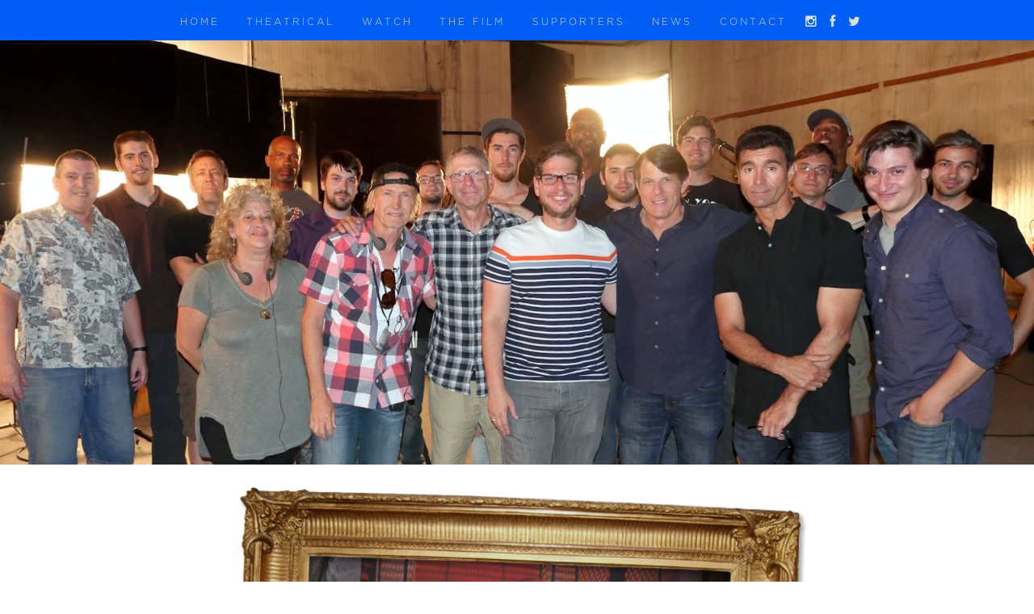

--- FILE ---
content_type: text/css; charset: UTF-8
request_url: https://fortheloveofspock.com/a/css.acss
body_size: 95388
content:
/*-------------------------------------------------------
   Assemble CSS for 1823
   https://fortheloveofspock.com
   Design Engine v3.0 - (Default)
Nav 
Subnav subnav/default
Nav Highlight 0
Sub Page Style 
Home Page 0
Footer footer/default
Button Style button/default
Form Style form/default
Animation Style animation/default
-------------------------------------------------------*/

@import url(/themes/default/assets/css/reset.css);

html{
     height:100%;
     min-height:100%;
     overscroll-behavior: none;
     }
body{
     min-height:100%;
     overscroll-behavior: none;
     }
body:after { content: ""; display: block; clear: both;}
/*-------------------------------------------------------
   Typefaces
-------------------------------------------------------*/
@font-face {
font-family: 'Gotham-Light';
src: url("//fortheloveofspock.com/assets/shared/fonts/Gotham-Light.eot");
src: url("//fortheloveofspock.com/themes/default/assets/shared/fonts/Gotham-Light.eot?#iefix") format('embedded-opentype'),
     url("/assets/shared/fonts/Gotham-Light.woff") format('woff'),
     url("//fortheloveofspock.com/themes/default/assets/shared/fonts/Gotham-Light.ttf") format('truetype'),
     url("//fortheloveofspock.com/themes/default/assets/shared/fonts/Gotham-Light.svg#Gotham-Light") format('svg');
font-weight: normal;
font-style: normal;
}
@font-face {
font-family: 'Gotham-Medium';
src: url('https://fortheloveofspock.com/assets/shared/fonts/Gotham-Medium-webfont.eot');
src: url('https://fortheloveofspock.com/assets/shared/fonts/Gotham-Medium-webfont.eot?#iefix') format('embedded-opentype'),
     url('https://fortheloveofspock.com/assets/shared/fonts/Gotham-Medium-webfont.woff') format('woff'),
     url('https://fortheloveofspock.com/assets/shared/fonts/Gotham-Medium-webfont.ttf') format('truetype'),
     url('https://fortheloveofspock.com/assets/shared/fonts/Gotham-Medium-webfont.svg#Gotham-Medium') format('svg');
font-weight: normal;
font-style: normal;
}

/* Fix for font bug in Chrome */
body {
    -webkit-animation-duration: 0.1s;
	-webkit-animation-name: fontfix;
	-webkit-animation-iteration-count: 1;
	-webkit-animation-timing-function: linear;
	-webkit-animation-delay: 0.1s; }
@-webkit-keyframes fontfix{ from { opacity: 1; } to { opacity: 1; } }

/*-------------------------------------------------------
   Colours, Font Families & Backgrounds
-------------------------------------------------------*/
	
body {
	color: #222;font-family: "Gotham-Light";	background-color: #ffffff;
		}


 
		
h1, h2, h3, h4, h5, h6, div.nav, div.nav-reportal, ul.header-top-shop { font-family: 'Gotham-Medium';}


a { 
	color: #005ef5; 
	}
a:link {
	text-decoration:none;
	}
a:visited {
	text-decoration:none;
	}
a:hover {
	text-decoration:underline;
	}
a:active {
	text-decoration:none;
	outline:none;
	}
h1, h2, h3, h4, h5, h6 {
	}
	
h1 {	 
	font-weight:normal;
	text-transform: uppercase;	font-size:42px;	text-rendering: optimizeLegibility;
	}

h1, h1 a { 
	color: #ffffff;
	}
	
h2, h3, h4, h5, h6 { 
	font-weight:normal;
	color: #333; 
	text-transform: uppercase;	text-rendering: optimizeLegibility;
	line-height:1.2;
	}

p { 
	font-family: "Gotham-Light"; 
	color: #222;
	font-size:14px;
	line-height:1.6;
	padding:0 0 0.8em;
	}

.header-top-news {
	color: 0;
	background-color: #000000;
	}
.header-top-news p {
	color: 0;
	}
.awardsModule li.laurel svg path {
	fill: #333;
}

::-webkit-input-placeholder { color: #FFF; opacity: 0.8; }
:-moz-placeholder  { color: #FFF; opacity: 0.8; }
::-moz-placeholder  { color: #FFF; opacity: 0.8; }
:-ms-input-placeholder  { color: #FFF; opacity: 0.8; }

/*-------------------------------------------------------
   Background
-------------------------------------------------------*/
		
.background {
	width: 100%;
	height: 100%;
	position: fixed;
	background-position: center center !important;
	margin: 0;
	padding: 0;
	top:0;
	left:0;
	right:0;
	bottom: 0;
	z-index: -999;
	-moz-background-size:cover;
	background-size:cover !important;
	background-attachment: fixed !important;
	}

body#Home .background {
	display: block;
	width: 100%;
	height: 100%;
	position: fixed;
	background-position: center center !important;
	margin: 0;
	padding: 0;
	top:0;
	left:0;
	right:0;
	bottom: 0;
	z-index: -999;
	background-image: url(/uploads/websites/1823/1467828194577d47e2bb2e0.jpg);	-moz-background-size:cover;
	background-size:cover;
	background-attachment: fixed !important;
	}
		
/*-------------------------------------------------------
	Navigation - default
-------------------------------------------------------*/


div.nav {
	position: fixed;
	top: 0;
	right: 0;
	left: 0;
	width: 100%;
	margin: 0;
	z-index: 9998;
    background:rgb(0,94,255);
    background: transparent\9;
    background:rgba(0,94,255,0.85);
    zoom: 1;
    min-height:50px;	}
	
	.nav>ul {
	    height:50px;		padding: 0;
		text-align: center;
		margin: 0 auto 0 auto;
		white-space: nowrap;
		}
				
			.nav ul li {
				display:inline-block;
				padding:0 6px;
				position: relative;
				text-align: left;
				height: 100%;
				}
				
			.nav>ul>li:before {
				  content: '';
				  display: inline-block;
				  height: 100%;
				  vertical-align: middle;
				  margin-right: -0.25em;
				  }
				
					.nav ul li.mobileNav { /*Hidden icon for smaller screens */
						display: none;
						}
				
						.nav ul li a {
							color: #dddddd;
							text-transform: uppercase;							display:inline-block;
							text-decoration:none;
							font-size:12px;							font-weight: normal;
							transition-duration: 500ms;
							-webkit-transition-duration: 500ms;
							vertical-align: middle;
							}
								
								.nav ul li.current>a {
									cursor:default;
									}

	.nav form#navSearch {
		display:inline-form;
		}
	
	.nav form#navSearch input {
	    display:inline-block;
	    margin:0;
		}
	.nav form#navSearch input[type=text] {
	    border-radius: 4px 0 0 4px;
	    width: 105px;
	    border-right: none !important;
		}
	.nav form#navSearch input[type=submit] {
	    border-radius: 0 4px 4px 0;
		}
	

/* Styling for mobile devices ------------------------------------------------------- */
@media screen and (max-width: 768px) {

	
	.nav {
		width: 100%;
		background-color: #005eff;
	}

	.nav {
		position: absolute !important;
	}
	
	.nav ul li.mobileNav, body.menuOn .nav ul li.mobileNav {
		display: block !important;
		top: 0;
		left: 5px;
	}
	
	.nav ul li.mobileNav, body.menuOn .nav ul li.mobileNav, body.menuOn .nav ul li.mobileNav a {
		line-height: inherit !important;
	}
	
	.nav ul li {
		display: none;
	}
	
	body.menuOn .nav ul li, body.menuOn .nav ul li ul li {
		display: block;
		line-height: normal;
		padding: 5px;
	}
	
	body.menuOn .nav li ul li a {
		padding-left: 10px;
	}
		
	body.menuOn .nav ul li a, body.menuOn .nav ul li ul li a {
		line-height: normal;
	}
	
	body.menuOn .nav ul ul {
		display: block;
	}
	
	body.menuOn .nav li ul {
		background-color: inherit;
		left: auto;
		width: 100%;
	}
	
	body.menuOn .nav ul li ul {
		position: relative;
	}
}








.nav a:hover { opacity:0.7; color:#dddddd	}

/*-------------------------------------------------------
  Subnav
-------------------------------------------------------*/

.nav ul ul {
	display: none;
	padding: 0;
	text-align: center;
	margin: 0 auto 0 auto;
	}
		
	.nav li ul {
		position: absolute;
		top: 100%;
		left:-0.25em;
		z-index: 1;
		margin:0;
		padding:0;
		min-width: 190px;
		background-color: rgba(0,94,255,0.85);
	}
		
		.nav li ul li ul {
			width: 100%;
			top: 0;
			left: 190px;
		}
		
		.nav li ul li {
			padding: 0;
			margin: 0;
			display: block;
			line-height: normal;
			top:0;
			}
			
			.nav li ul li a {
				padding: 0.5em;
				}
		
	.nav li:hover > ul,
	.nav li:hover ul li:hover ul
		{
		display: block;
		}
/*-------------------------------------------------------
  Nav Highlight - default
-------------------------------------------------------*/

.nav ul li.nav-highlight {}
/*-------------------------------------------------------
	Nav bg - default
-------------------------------------------------------*/

div.nav {
    background:rgb(0,94,255);
    background: transparent\9;
    background:rgba(0,94,255,0.85);
	}
/*-------------------------------------------------------
	Header
-------------------------------------------------------*/

.header {
	margin: 0 auto 0 auto;
	}


.header:nth-child(n), .footer:nth-child(n), .nav:nth-child(n) { filter: none; }
	
	.header a img {
		display: block;
		margin: 0 auto 0 auto;
		max-width: 100%;
		}

	.header h1 {
		display: none;		min-height: 100px;
		line-height: 140px;
		margin: 0 auto 0 auto;
		max-width: ;
		text-align: center;
		}
			
		.header h1 a {
			display:block;
			height:100%;
			text-decoration:none;
			outline:none;
			padding: 0 20px;
			}

/*-------------------------------------------------------
  Pages
-------------------------------------------------------*/

.wrapper {
	height: 100%;
	margin:0 auto 0 auto;
	max-width: ;
	padding-top: 50px;	}

.contentWrapper {
	height: 100%;
	}
	
.content {
	position:relative;
	min-height:300px;
	padding:10px 20px;
	font-size:14px;	margin:0 auto 0 auto;
	background-color: rgba(0,0,0,0.66);
    zoom: 1;
	}
/*-------------------------------------------------------
	Home Header
-------------------------------------------------------*/

#Home .header {
	margin: 0 auto 0 auto;
	}


				#Home .header h1 { display: none; }
					
		#Home .header h1 a {
			display:block;
			height:100%;
			text-decoration:none;
			outline:none;
			padding: 0 20px;
			}

/*-------------------------------------------------------
  Home Page
-------------------------------------------------------*/
/*-------------------------------------------------------
  Footer - default
-------------------------------------------------------*/

.content {
	padding-bottom: 12vh;
	}
	
.footer {
    background:rgb(0,94,255);
    background: transparent\9;
    background:rgba(0,94,255,0.85);
    zoom: 1;
	clear: both;
	margin: 0 auto 0 auto;
	height: 12vh;
	}
	
	.footer img {
		display: block;
		margin: 10px auto 30px auto;
		}
		
	.footer ul {
				line-height:1;
		font-size:1.4em;
		-webkit-border-radius: 3px;
		-moz-border-radius: 3px;
		border-radius: 3px;
		height: 20px;
		padding: 10px;
		text-align: center;
		
		}
			.footer ul li {
				display: inline-block;
				padding:4px 0 16px 12px;
				font-size: 13px;
				vertical-align: middle;
				}
				
				.footer ul li.retweet {
					width: 100px;
					padding: 0 0 0 0;
					} 
				
				.footer ul li.facebook-like {
					width: auto;
					padding: 0 0 0 0;
					}

				.footer ul li.share {
					padding: 0 0 0 0;
					}
				.footer ul li a, .footer ul li { 
					color: #dddddd;
					text-transform: uppercase; 
					}
/*-------------------------------------------------------
  Button Styles - Default
-------------------------------------------------------*/

.button.large, .button.giant, .btn { font-family: 'Gotham-Medium';}

button, form button, .button, a.button, .redirectButton, .btn {
	color: #FFF;
	border: 1px #dddddd solid !important;
	background-color: #272727;
	margin: 0 10px 4px 0;
	font-family: inherit;
	border: 1px;
	font-weight: bold;
	-webkit-border-radius: 6px;
	-moz-border-radius: 6px;
	border-radius: 6px;
	padding: 0.65em 0.5em;
	display: inline-block;
	height: auto;
	vertical-align: bottom;
	border: none;
	text-decoration: none !important;
	transition-duration: 100ms;
	-webkit-transition-duration: 100ms;
	}

	a.button:hover, a.redirectButton:hover {
		text-decoration: none;
		opacity: 0.7;
		}
		
button.big, .button.big {
	padding: 9px 15px;
	font-size: 12px !important;
	font-family: inherit;
	border: 1px;
	height: auto;
	display: inline-block;
	}
	
button.large, .button.large {
	font-size: 18px;
	line-height: 1;
	display: inline-block;
	}

button.large, .button.giant {
	font-size: 35px;
	line-height: 1;
	display: inline-block;
	}
/*-------------------------------------------------------
  Form Styles - Default
-------------------------------------------------------*/

input, textarea {
		color: 0;
	border: 1px 0 solid !important;
	background-color: 0;
		
	font-family: "Gotham-Light"; 
	font-size:14px;	
	}
legend {
	font-weight: bold;
	font-size: 1.4em;
	margin-bottom: 1em;
	}
	
label {
	line-height: 1;
	}

input, textarea {
	padding: 0.5em;
	vertical-align: baseline;
	}
	
	[type=text],
	[type=password],
	textarea {
		width: 190px;
		}
		
	select {
		max-width: 175px;
		}
		
		.date select, .date input { min-width: 0; width: auto;}
	
	textarea {
		vertical-align: top;
		min-height: 3em;
		}

span.required {
	color: #f00 !important;
}

.label-left label {
	width: 150px;
	display: inline-block;
	text-align: right;
	padding-right: 10px;
	margin: 0.5em 0 0.5em -160px;
	}

.label-left {
	padding-left: 160px;
	clear: both;
	position: relative;
	}

.label-top,
.sidebar .label-left {
	padding-left: 0;
	clear: both;
	}

.label-top label,
.sidebar .label-left label {
	width: 100%;
	display: block;
	margin: 0.5em 0;
	text-align: left;
	}

.label-right { position: relative; }
.label-right label {
	margin-left: 165px;
	}
.label-right input {
	position: absolute;
	left: 160px;
	top: 0.3em;
	margin-left: -2em;
	}

.joined-left, button.joined-left {
	-webkit-border-radius: 6px;
	-webkit-border-top-left-radius: 0;
	-webkit-border-bottom-left-radius: 0;
	-moz-border-radius: 6px;
	-moz-border-radius-topleft: 0;
	-moz-border-radius-bottomleft: 0;
	border-radius: 6px;
	border-top-left-radius: 0;
	border-bottom-left-radius: 0;
}

.joined-right, button.joined-right {
	-webkit-border-radius: 6px;
	-webkit-border-top-right-radius: 0;
	-webkit-border-bottom-right-radius: 0;
	-moz-border-radius: 6px;
	-moz-border-radius-topright: 0;
	-moz-border-radius-bottomright: 0;
	border-radius: 6px;
	border-top-right-radius: 0;
	border-bottom-right-radius: 0;
}

/* Mailing Forms */

body#Home form.signup .label-left, body#Home form#subForm .label-left, body#Home form#mc-embedded-subscribe-form .label-left{
	padding: 0;	
	}
	
body#Home form.signup p, body#Home form#subForm p, body#Home form#mc-embedded-subscribe-form p {
	display: inline-block;
	}

body#Home form#subForm .label-left input {
	float: left;
	}

body#Home form.signup label, body#Home form#subForm label, body#Home form#mc-embedded-subscribe-form label {
	width: auto;
	display: block;
	text-align: left;
	margin: 0.5em 0;
	}
body#Home form.signup button, body#Home form#mc-embedded-subscribe-form button {
	margin-top: 2.4em;
	}
	
body#Home form#subForm button {
	margin-top: 0;
	}

/* =Signup form
-------------------------------------------------------*/
	
form.signup, form#subForm, form#mc-embedded-subscribe-form {
	position:relative;
	margin:0;
	line-height:1;
	width: 100%;
	padding: 12px 0;
	border: none !important;
	}

body#Home .label-left { clear: none; }
	

/* =Films search form
-------------------------------------------------------*/
form.films-search {
	position:relative;
	height:134px;
	margin:0 0 32px;
	padding:15px 0 0 17px;
	}
	form.films-search fieldset {
		float:left;
		}
	form.films-search h3 {
		display: inline;
		position: relative;
		clear: both;
		top: 70px;
		}
	body#Films form.films-search h5 {
		position: absolute;
		bottom:11px;
		right:192px;
		width: 700px;
		padding:0;
		text-align: right;
		font-size:16px;
		}
	body#Films form.films-search fieldset.txt {
		position:absolute;
		top:12px;
		bottom: auto;
		left:15px;
	}
	body#Films form.film-index fieldset.txt {
		float:left;
		}
	
	body#Films form.films-search fieldset.radio {
		position:absolute;
		top:11px;
		bottom: auto;
		left:250px;
	}
	body#Films form.film-index fieldset.radio {
		position:absolute;
		top:8px;
		bottom: auto;
		left:250px;
	}
	body#Shop form.films-search fieldset.txt {
		position:absolute;
		bottom:4px;
		left:15px;
		width:900px;
		}
		form.films-search fieldset.txt label {
			float:left;
			width:80px;
			height:23px;
			margin:0 20px 0 0;
			}
			body#Shop form.films-search fieldset.txt label {
				width:auto;
				height:auto;
				text-align:0;
				text-indent:0;
				text-transform:uppercase;
				letter-spacing:-1px;
				font-size:19px;
				font-weight:bold;
				background:none;
				}
		form.films-search fieldset.txt input {
			width:140px;
			}
		body#Shop form.films-search fieldset.txt input {
			float:left;
			width:580px;
			font-size:18px;
			}
		form.films-search fieldset.txt button {
			position:static !important;
			margin:-2px 0 0 6px;
			padding:3px 10px;
			line-height:1;
			border:none;
			box-shadow:inset 0 0 4px rgba(0,0,0,.4);
			-moz-box-shadow:inset 0 0 4px rgba(0,0,0,.4);
			-webkit-box-shadow:inset 0 0 4px rgba(0,0,0,.4);
			}
			body#Shop form.films-search fieldset.txt button {
				float:right;
				padding:4px 22px;
				margin:0;
				}
		form.films-search fieldset.radio label {
			padding:0 0 0 20px;
			font-size:13px;
			}
		.sbtn,
		.add-button,
		ul.films ul.extra-links li.add-button a {
			position:absolute;
			top:15px;
			right:15px;
			padding:4px 22px;
			line-height:1;
			border:none;
			}
			.sbtn {
				position:static;
				padding:4px 34px;
				font-size:16px;
				}
				form.checkout .sbtn {
					display:block;
					margin:20px 0 0;
					}
			.add-button,
			ul.films ul.extra-links li.add-button a { /* TODO: move from forms.css */
				position:static;
				display:block;
				height:27px;
				padding:0 5px;
				line-height:27px;
				font-size:10px;
				}
				button.add-button {
					margin:15px 0;
					padding:4px;
					text-transform:uppercase;
					font-size:11px;
					}
				.add-button span.price {
					font-size:14px;
					}
					button.add-button span.price {
						padding:0 0 0 6px;
						font-size:16px;
						}
		form.films-category-select fieldset.select {
			border:medium none;
			position:absolute;
			right:26px;
			top:130px;
			}
			form.films-search fieldset.select select {
				margin:0 0 0 15px;
				}

::-webkit-input-placeholder { color: #FFF; opacity: 0.8; }
:-moz-placeholder  { color: #FFF; opacity: 0.8; }
::-moz-placeholder  { color: #FFF; opacity: 0.8; }
:-ms-input-placeholder  { color: #FFF; opacity: 0.8; }

/*-------------------------------------------------------
  Animation Styles
-------------------------------------------------------*/
/*-------------------------------------------------------
  Functional Pages
-------------------------------------------------------*/

/* Vimeo Buttons */

div.btns {
	text-align: center;
}

img.vod_image {
	max-width: 100%;
	min-width: 140px;
	width: 33%;
}
span.vod_icon {
	display: inline-block;
	width: 2em;
	height: 1em;
	background: url('/assets/shared/images/vod_icon.png') middle center no-repeat;
}

/* Helpers */

.text-center {
    text-align: center;
}

/* SHOP */

body#Shop div.product-image {
	float: left;
	width: 33%;
	min-width: 210px;
	margin-right: 15px;
	}

body#Shop.details div.product-image img {
		-webkit-border-radius: 6px;
		-moz-border-radius: 6px;
		border-radius: 6px;
		width: 100%;
		}
	
body#Shop.details div.shopContent div#product_rights a.redirectButton{
	margin-right: 5px;
	padding: 3px 5px;
	font-family: inherit;
	border: 0;
	height: 22px;
	font-size: 14px;
	-webkit-border-radius: 4px;
	-moz-border-radius: 4px;
	border-radius: 4px;	
	}
	
body#Shop div.shopContent {
	float: left;
	width: unset;
	text-align: center;
	margin: 0 10px 10px 0;	
	}

body#Shop div#product_rights, body#Shop div#product_rights form {
	width: 180px;
	}
	
body#Shop div.countrySelector {
	margin: 0 0 10px;
	padding: 0;
	}
	
body#Shop.details h2 {
	}

body#Shop.details p.price, body#Shop.details p.login {
	font-size: 12px;
	font-weight: bold;
	width: 180px;
	float: left;
	}
	
	body#Shop.details p.price span.price {
		font-size: 25px;
		}
		
body#Shop.details p.login {	
	padding: 9px 0;
	font-family: inherit;
	border: 1px solid #fff;
	font-weight: bold;
	-webkit-border-radius: 6px;
	-moz-border-radius: 6px;
	border-radius: 6px;
	height: auto;
	width: 180px;
	margin-top: 8px;
	}

body#Shop.details p.price span.rrp strong {	
	text-decoration:line-through;
	font-weight: inherit;
	}
	
body#Shop.details div.description {
	float: left;
	width:30%;
	min-width: 180px;
	}	
	
	.checkoutWrapper {
		max-width: 340px;
		padding: 20px;
		margin: 0 auto 0 auto;
		text-align: center;
		border: 1px solid rgba(200,200,200,0.3);
		background-color: rgba(200,200,200,0.1);
		border-radius: 6px;
	}
		.checkoutWrapper hr {
			margin: 20px -20px 20px -20px;
			color: rgba(200,200,200,0.3);
			}
		
		.checkoutWrapper form {
			width: 100%;
			}
			
		.checkoutWrapper form input {
			margin-bottom: 14px;
			font-size: 16px;
			}
			
		.checkoutWrapper .discount {
			opacity: 0.3;
			transition-duration: 300ms;
			}
			
		.checkoutWrapper .discount:hover {
			opacity: 1;
			}
		.checkoutWrapper #discount_code_status:not(:empty) {
			padding: 5px;
			font-size: 16px;
			background-color: rgba(200,200,200,0.5);
			border: 1px solid rgba(200,200,200,0.3);
			border-radius: 6px;
			margin-bottom: 14px;
		}
			
		.checkoutWrapper #email, .checkoutWrapper #emailconf {
			width: 96%;
			}
			
		.checkoutWrapper #discount_code {
			width: 73%;
		}
		
		.checkoutWrapper button#submit_check_discount_code {
			width: 20%;
			margin: 0 0 14px 0;
			font-size: 16px;
			padding: 0.5em;
			}
			
		.checkoutWrapper button.btn-purchase {
			font-size: 16px;
			float: none;
			display: inline-block;
			width: 49%;
			text-transform: uppercase;
			margin: 0;
			transition-duration: 300ms;
		}
			.checkoutWrapper button.btn-purchase:hover {
				opacity: 0.6;
				}
			.checkoutWrapper .but-number-1 button.btn-purchase {width: 99%;}
			.checkoutWrapper .but-number-2 button.btn-purchase {width: 49%;}
			.checkoutWrapper .but-number-3 button.btn-purchase {width: 32%; font-size: 13px; min-height: 55px;}
			.checkoutWrapper .but-number-3 small {display: none;}
		
		.checkoutWrapper .btn-purchase.left {
			border-radius: 6px 0 0 6px;
			padding-right: 0;
			margin-right: 1px;
		}

		.checkoutWrapper .btn-purchase.right {
			border-radius: 0 6px 6px 0;
			padding-left: 0;
			margin-left: 1px;
		}

		.checkoutWrapper .btn-purchase.centre {
			border-radius: 0;
			padding-left: 0;
			margin-left: 0;
		}
					
	/* .checkout .button {
		padding: 0 0.5em;
		} */
	
	.btn-purchase {
		font-size: 23px;
		padding: 10px 20px !important;
		float: left;
	}
	
	.checkout #total_price {
		font-size: 23px;
		vertical-align: middle;
	}

div.content.payment { /* Paypal redirect */
	width: 380px;
	margin: 40px auto 0 auto;
	text-align: center;
	}
	
div.content.payment form input[type=submit] {
	padding: 9px 15px;
	font-size: 18px !important;
	font-family: inherit;
	border: 1px;
	font-weight: bold;
	-webkit-border-radius: 6px;
	-moz-border-radius: 6px;
	border-radius: 6px;
	height: auto;
	width: 180px;	
	}

div.shopModule-two h3.productionTitle{text-align:center;}
div.shopModule-two ul{list-style:none;margin:0;padding:0;text-align:center;}
div.shopModule-two ul img{max-width:100%;}
/*div.shopModule-two ul li.span_3:nth-child(4n+1){clear:both;margin-left:0;}*/
div.shopModule-two ul li a{text-decoration:none;}
div.shopModule-two ul li a:hover{opacity:0.8;}
div.shopModule-two .pagination{text-align:center;}
div.shopModule-two .pagination a{cursor:pointer;text-decoration:underline;font-weight:normal;}
div.shopModule-two .pagination a.currentPage{cursor:auto;text-decoration:none;font-weight:bold;}

.shopModule-two .products-two li {
	/*padding: 1rem;*/
	font-size: 1rem;
}

.shopModule-two li a.title {
	display: block;
}

@media (max-width:992px) {
	.shopModule-two li.col-md-3:nth-child(2n+1){
		clear:both;margin-left:0;
	}
}

@media (min-width:992px) {
	.shopModule-two li.col-md-3:nth-child(4n+1){
		/*clear:both;margin-left:0;*/
	}
}

/* SHOP PRODUCTION DIVIDERS */

.shopModule-two .production-products {
/*	display: none; */
}

.production.shop-divider {
	cursor:pointer;
}

/* v2 CHECKOUT CSS */

.shopModule-two .line-item {
	padding: 1rem 0;
}

.shopModule-two .line-item-image {
	max-width: 100%;
}

.shopModule-two .line-item-title {
	font-size: 1.25rem;
}

.shopModule-two .checkout-totals {
	padding: 1rem;
}

.shopModule-two .discount {
	margin-bottom: 1rem;
}

.shopModule-two .subtotal.delivery {
	margin-top: 1rem;
	margin-bottom: 1rem;
}

.shopModule-two .subtotal .col {
	text-align: left;
}

.shopModule-two .col.right-align {
	text-align: right;
}

.shopModule-two .line-item-price, .subtotal-price, .total-price {
	font-size: 1rem;
}

.shopModule-two .subtotals {
	padding: 1rem;
}

.shopModule-two .total {
	padding: 1rem 0;
}

.shopModule-two .checkout {
	padding: 1rem 1rem 0 1rem;
}

.shopModule-two .continue .button, .shopModule-two .checkout .button {
	padding: 1rem;
	width: 100%;
}

.shopModule-two .checkout .button {
	font-size: 1.25rem;	
}

.shopModule-two .continue .button {
	text-align: center;
	font-size: 1rem;
	text-decoration: none;
}

@media(max-width:768px) {
	.sm-hidden {display: none;}
	.shopModule-two .col.right-align {
		text-align: left;
	}
}


/* OLD, can remove */
/*
button.add-to-cart {
	width: 100%;
	font-size: 1rem;
	background-color: #97EA97;
	transition: background-color .25s;	
}

button.add-to-cart:hover {
	background-color: #6c6;
	color: white;
}

button.add-to-cart .buy {
	float: left;
}

button.add-to-cart .icon {
	float: right;
	line-height: inherit;
}

.title-price {
	display: inline-block;
	padding-top: .75rem;

}

.title-inner {
	float: left;
}

.price-inner {
	float: right;
	text-align: right;
	color: black;
}

.title-inner p {
	font-size: 1rem;
	font-weight: bold;
	color: black;
}
*/



/* =Basket
-------------------------------------------------------*/
div.purchases {
	margin:0 0 45px;
	/* width:660px; */
	}
	.purchases table {
		margin:0 0 25px;
		float: right;
		width: 100%;
		}
		.purchases table thead {
			line-height:1;
			text-transform:uppercase;
			font-size:14px;
			border-bottom:1px dotted #aaa;
			}
			.purchases table thead tr { 
				border: none;
				}
			.purchases table th {
				padding:14px 15px;
				}
				.purchases table th.price { 
					}
		.purchases table tr {
			border-bottom:1px dotted #aaa;
			}
			.purchases table td {
				padding:16px 0;
				text-align:center;
				}
				.purchases table tr:first-child td {
					padding-top:20px;
					}
					.purchases table .item {
						text-align:left;
						padding-right:10px;
						}
						.purchases table .item img {
							float:left;
							margin:0 18px 0 0;
							}
						.purchases table .item h6 {
							padding-top:10px;
							padding-bottom:3px;
							text-transform:none;
							font-size:18px;
							font-style:italic;
							line-height: 1;
							}
							.purchases table .item h6 br { 
								clear: none;
								}
						.purchases table .item p {
							padding:0;
							font-size: 11px;
							line-height: 1.3;
							}
					.purchases table tr td.qty {
						font-size:20px;
						}
					.purchases table tr td.price {
						font-size:20px;
						padding-left:10px;
						}
					.purchases table tr td.remove {
						font-size:10px;
						font-weight:bold;
						font-style:italic;
						padding-left:15px;
						padding-right:20px;
						white-space:nowrap;
						text-align:right;
						}

	.purchases dl {
		float:right;
		clear:both;
		line-height:24px;
		text-align: right;
		width: 300px;
		}
		.purchases dl.total {
			margin: 9px 0 38px;
			padding: 20px 0 22px;
			border-top:1px dotted #403f3f;
			border-bottom:1px dotted #403f3f;
			}
			.purchases dl dt {
				float:left;
				clear:left;
				text-align:left;
				font-size:16px;
				font-weight:bold;
				}
				.purchases dl.total dt {
					width:80%;
					font-size:22px;
					}
			.purchases dl dd {
				margin:0 0 0 150px;
				font-size:20px;
				}
				.purchases dl.total dd {
					text-align:right;
					font-size:25px;
					}
	
	.purchases div.delivery,
	.purchases div.discount { 
		border-top: 1px dotted #aaa;
		margin: 14px 0 0;
		padding: 12px 0 0;
		width: 100%;
		float: right;
		}
		.purchases div.delivery label { 
			padding-right: 5px;
			}
		.purchases div.delivery select { 
			width: 160px;
			}
		/* .purchases div.discount button { 
			clear: none;
			padding: 0.4em 9px 0.5em 8px;
			width: 100px;
			height: 25px;
			display:inline-block;
			border: 0;
			} */
			.purchases div.discount button:after {
				background: none transparent;
				}
			.purchases div.discount p { 
				line-height: 1.2;
				}	
			.purchases div.discount label,
			.purchases div.discount input {
				display:inline-block;
				/* height: 14px; */
				}
				.purchases div.discount label {
					margin-bottom:0;
					text-align:left;
					width: 140px;
					}
				.purchases div.discount .hover-wrap { 
					width: 300px;
					left: 62px;
					top: 4px;
					}
					.purchases div.discount .hover-wrap label {
							position: absolute;
							top: 2px;
							left: 191px;
							}

	ul.links {
		float:right;
		clear:both;
		padding:0;
		list-style:none;
		}
		ul.links li {
			float:left;
			margin:0 0 0 28px;
			font-size:14px;
			font-weight:bold;
			}
			.sidebar ul.links li {
				margin:0;
				}
			ul.links li.continue, ul.links li.checkout { 
				padding-top: 4px;
				}
				ul.links li.continue a, ul.links li.checkout a {
					font-weight: bold;
					font-size: 24px;
					}
					ul.links li.continue a {
					}
					ul.links li.checkout a {
					}
					.sidebar ul.links li.continue a, .sidebar ul.links li.checkout a  {
						line-height:24px;
						font-size:13px;
						font-weight:normal;
						}

/* =Contact page
-------------------------------------------------------*/
.column.contact {
	width:615px;
	}
	.column.contact.first {
		width:270px;
		}
		.column.contact.first p {
			padding:0 0 30px;
			line-height:1.2;
			font-size:18px;
			color:#3d3d3d;
			}
		.column.contact.first p+ul {
			line-height:1.1;
			font-size:15px;
			}
			.column.contact.first p+ul li a {
				text-decoration:none;
				}
		.column.contact.first h3 {
			clear:both;
			padding:0 0 4px;
			font-size:13px;
			color:#502b28;
			}
		.column.contact.first h3 + ul li {
			padding:0 0 5px;
			line-height:1.2;
			}
		.column.contact.first ul {
			padding:0;
			list-style:none;
			}
		.column.contact h4 {
			padding:0 0 10px;
			font-size:14px;
			}

/* =Shop browsing
-------------------------------------------------------*/

form.add-to-basket {
	margin-top: 6px;
}
		
/* =Shop pages
-------------------------------------------------------*/		
ul.products li button, form.add-to-basket button {
	display:inline-block;
	margin:5px 1px 10px 0;
	border: 0;
	}					

/* =Blog
-------------------------------------------------------*/
body#Blog ul#blog.results li div.titleBlock {
		width: 100%;
		float: left;
		padding: 0px;
		margin-bottom: 20px;
		text-transform: uppercase;
		line-height: 180%;
		}
		
body#Blog ul#blog.results li ul.info {
		display: inline-block;
		list-style: none;
		margin: 0;
		padding: 0;
		text-transform: uppercase;
		line-height: 90%;
		}

body#Blog ul#blog.results li ul.info li {		
		border-bottom: none;
		}
		
body#Blog ul#blog.results li div {
		width: 61%;
		float: right;
		padding: 0px;
		margin: 0px;
		display: inline-block;
		}
		
body#Blog ul#blog.results li {
	border-bottom: 1px dotted;
}

body#Blog.details div.post {
	width: 80%;
}



/* =Reviews
-------------------------------------------------------*/
body#reviews ul#reviews.results, body#Reviews ul#reviews.results {
		padding: 20px 40px;
		list-style: none !important;
		}

body#reviews ul#reviews.results li, body#Reviews ul#reviews.results li {
		margin-bottom: 30px;
		border-bottom: 2px solid;
		min-height: 190px;
		}

body#reviews ul#reviews.results li div.titleBlock, body#Reviews ul#reviews.results li div.titleBlock {
		width: 100%;
		padding: 0px;
		text-transform: uppercase;
		line-height: 180%;
		clear: both;
		}
		
body#reviews ul#reviews.results li p, body#Reviews ul#reviews.results li p {
		width: 100%;
		}
		
body#reviews ul#reviews.results li h5, body#Reviews ul#reviews.results li h5 {
		width: 100%;
		font-size: 15px;
		}
		
body#reviews ul#reviews.results li ul.info, body#Reviews ul#reviews.results li ul.info {
		display: inline-block;
		list-style: none !important;
		margin: 0;
		padding: 0;
		text-transform: uppercase;
		line-height: 90%;
		}

body#reviews ul#reviews.results li ul.info li, body#Reviews ul#reviews.results li ul.info li {		
		border-bottom: none;
		list-style: none !important;
		margin-bottom: 0;
		width: 100%;
		min-height: 0;
		}
		


/*-------------------------------------------------------
	Sidebar
-------------------------------------------------------*/

div.sidebar {
	/* float: right; */
	/* width: 18%; */
	}
	
	div.sidebar ul {
		list-style: none;
		padding: 0;
		margin: 0;
		}
		
		.contentInner {
			float: left;
			width: 80%;
			}
			
span.bg_caption {
	background:rgba(0,94,255,0.85);
	color: #dddddd;
	top: 50px;
	}
	
div#share, div#embed, div#follow { background-color: #005eff;	color: #dddddd;
}

#sb-body, #sb-loading {
	background-color: #000000;	
}

#share_box h5 {
	color: #dddddd;
	background-color: #005eff;
	}

/* Screenings */

table.screenings {
	width: 100%;
	}

.screeningsModule .sorting-row {
    position: relative;
    padding: 1em 0 1.3em;
    box-shadow: 3px 3px 11px rgba(0,0,0,0.11);
	}

.screeningsModule .sorting-row .sorting-row-title {
	padding-left: 7px;
	}

.screeningsModule .sorting-row .button {
	display: inline;
	}

.screeningsModule .search-input button {
    position: absolute;
    left: 0;
    top: 0;
    width: 37px;
    height: 37px;
    -webkit-transition: color .3s ease-in-out;
    transition: color .3s ease-in-out;
    background: none;
    border: none;
    padding: 0;
}

.screeningsModule .search-input {
    position: relative;
    width: 200px;
    display: inline-block;
    margin-right: 30px;
}

.screeningsModule .search-input input:not([type="submit"]) {
    cursor: pointer;
    padding: 0 0 0 36px;
    border: none;
    background: none;
    height: 35px;
    width: 100%;
    outline: none;
    border-right: 1px solid;
}

.screenings th {
	text-align: left;
	font-weight: bold;
	border-bottom: 1px solid rgba(0,0,0,0.1);
	padding-bottom: 0.5em;
	}

.screenings tr:nth-child(2n) {
	background: rgba(125,125,125,0.05);
	}
	
	.screenings tr:hover {
		background: rgba(0,0,0,0.1);
		cursor: pointer;
		}

	
.screenings td, .screenings th {
	padding: 0.5em;
	}
	
.details td {
	box-shadow: inset 0 1em 1em -1em rgba(0, 0, 0, 0.3);
	}


ul.screenings {
	
}

.screening-widget {
	clear: both;
	margin-bottom: 10px;
	margin-bottom: 1rem;
	list-style: none;
	float: left;
	width: 100%;
	}
	
	.screening-widget .button {
		text-transform: uppercase;
		}
	
	@media screen and (min-width:480px) {
	.limited .screening-widget {
		width: 20%;
		margin-right:1%;
		clear: none;
		padding: 1em;
		position: relative;
		min-height: 18em;
		}
	}
	
	.screening-widget .descriptor {
		font-size: 8px;
		font-size: 0.8rem;
		display: block;
		text-transform: uppercase;
		opacity: 0.66;
		font-weight: bold;
		margin-bottom: -0.8em;
		}
	.screenings .date {
		overflow: hidden;
		position: relative;
		}	
		
	.screening-widget .date {
		display: block;
		float: left;
		border-right: 1px solid rgba(255,255,255,0.3);
		text-align: center;
		font-weight: bold;
		margin-right: 1%;
		font-size: 24px;
		font-size: 2.4rem;
		line-height: 1.6;
		min-width: 10%;
		padding-bottom: 5px;
		padding-bottom: 0.5rem;
		min-height: 2.8em;
		}
		
		@media screen and (min-width:480px) {
		.limited .screening-widget .date {
			min-width: 50%;
			}
		}
		
		.screening-widget .month {
			font-size: 12px;
			font-size: 1.2rem;
			line-height: 1.5;
			display: block;
			margin-top: -8px;
			margin-top: -0.8rem;
			}
			
		.screening-widget .time {
			font-size: 8px;
			font-size: 0.8rem;
			display: block;
			}
			
			@media screen and (min-width:480px) {
			.limited .screening-widget .time {
				display: block;
				margin-top: 0.5em;
				}
			}
			
	.screening-widget .venue, .screening-widget .venueMain {
		float: right;
		width: 87%;
		}
		
		@media screen and (min-width:480px) {
		.limited .screening-widget .venue, .screening-widget .venueMain {
			width: 100%;
			}
		}
		
		.details .screening-widget .venue, .details .screening-widget .venueMain {
			width: 66%;
			}
		
		.screening-widget .venue strong {
				font-size: 16px;
				font-size: 1.6rem;
				line-height: 1.6;
				font-weight: bold;
				}
				
				@media screen and (min-width:480px) {
				.limited .screening-widget .venue strong {
					display: block;
					line-height: 1;
					margin-top: 0.5em;
					margin-bottom: 0.25em;
					}
				}
				
		.screening-widget .venue a, .screening-widget .venue p {
			font-size: 14px;
			font-size: 1.4rem;
			font-style: italic;
			line-height: 1.2;
			}
			
			@media screen and (min-width:480px) {
			.limited .screening-widget .venue a {
				width: 105%;
				display: block;
				}
			}
			
			.details .screening-widget .venue a {
				display: block;
				}
			
	.screening-widget .links {
		float: right;
		padding-top: 0.6em;
		clear:right;
		width: 87%;
		}
		
		@media screen and (min-width:480px) {
		.limited .screening-widget .links {
			position: absolute;
			top: 0;
			left: 50%;
			width: 30%;
			height: 35%;
			margin-left: 1em;
			padding: 1em;
			z-index: 1;
			overflow: hidden;
			-webkit-transition: 0.3s;
			-moz-transition: 0.3s;
			transition: 0.3s;
			}
			
			.details .screening-widget .links {
				width: 66%;
				}
				
			.limited .screening-widget .links:hover {
				width: 130%;
				z-index: 2;
				box-shadow: 5px 5px 10px -5px rgba(0,0,0,0.25);
				}
				
				.limited .screening-widget .links>* {
					opacity: 0;
					-webkit-transition-delay: 0.3s;
					-moz-transition-delay: 0.3s;
					transition-delay: 0.3s;
					-webkit-transition: 0.6s;
					-moz-transition: 0.6s;
					transition: 0.6s;
					}
				.limited .screening-widget .links:hover>* {
					opacity: 1;
					}

			
			.limited .screening-widget .links:before {
				content: "+";
				font-size: 5em;
				font-weight: bold;
				width: 1em;
				height: 1em;
				display: block;
				text-align: center;
				float: right;
				line-height: 1;
				margin-bottom: 1em;
				cursor: pointer;
				}
				
				.limited .screening-widget .links:hover:before {
					display: none;
					}
		}

.sold-out .date::after {
	content: "Sold Out";
	position: absolute;
	top: 0;
	left: 0;
	z-index:10;
	display: block;
	padding: 1em;
	background: black;
	color: white;
	width: 200%;
	box-sizing: border-box;
	text-align: center;
	-ms-transform: rotate(-45deg) translate(-10%,20%);
	-moz-transform: rotate(-45deg) translate(-10%,20%);
	-webkit-transform: rotate(-45deg) translate(-10%,20%);
	transform: rotate(-45deg) translate(-10%,20%);
	font-size: 8px;
	font-size: 0.8rem;
	margin-left: -50%;
	text-transform: uppercase;
	}
	
	.limited .sold-out .date::after {
		box-shadow: 0 0 1em black;
		-ms-transform: rotate(-45deg) translate(-10%,0%);
		-moz-transform: rotate(-45deg) translate(-10%,0%);
		-webkit-transform: rotate(-45deg) translate(-10%,0%);
		transform: rotate(-45deg) translate(-10%,0%);
		}

	table .sold-out .date::after {
		-webkit-transform: none;
		width: 33%;
		margin-left: 66%;
		font-size: 6px;
		font-size: 0.6rem;
		padding: 1em 0;
		}	
			
	.screening-widget .fb-like { top:0.25em; }
	.screening-widget .twitter-share-button { position: relative; top: 0.5em; }
	
	.details .screening-widget .location {
		width: 30%;
		float: left;
		padding: 1em;
		}
		
		.details .screening-widget .location iframe {
			width: 100%;
			}
	.details .screening-widget .more-info {
		width: 66%;
		float: right;
		margin-top: 20px;
		margin-top: 2rem;
		}

.screening-widget .date {
 	color: #005ef5;
 	border-right: 1px solid #222;
	}

.limited .screening-widget {
	background: #ffffff;
	}

.limited .screening-widget .date {
	background: #222;
	color: #ffffff;
	}
.limited .screening-widget .links:before {
	background: #005ef5;
	color: #ffffff;
	}
.limited .screening-widget .links {
	background: #ffffff;
	}
.sold-out .date:after {
	background: #005ef5;
	color: #ffffff;
	}

.past-screenings .booking { display: none;}

iframe.ScreeningMap {
	width: 100%;
	min-height: 400px;
}

/* Gallery & Press Room LEGACY */

.content ul.gallery {
	list-style: none;
	padding: 0;
	margin: 0;
}

	ul.gallery li {
		display: block;
		width: 150px;
		float: left;
		margin: 0 5px 5px 0;
	}
			
.content ul.gallery_big {
	list-style: none;
	padding: 0;
	margin: 0;
}
	
	ul.gallery_big li {
		display: block;
		float: left;
		margin: 0 5px 5px 0;		
		width: 280px;
	}
	
	
.content ul.press {
	list-style: none;
	padding: 0;
	margin: 0;
	width: 60%;
	float: right;
}

	.content ul.press li {
		display: block;
		float: left;
		margin: 0 5px 5px 0;
		width: 200px;
	}

	
.footer ul li p {
	padding: 0;
	margin: 0;
	line-height: 1;
	font-size: inherit;
}
	
.dotted_bubble {
	border: 1px dotted; 
	padding: 5px;
	display: inline-block; 
	-webkit-border-radius: 5px; 
	-moz-border-radius: 5px; 
	border-radius: 5px;
	margin: 0 5px 5px 0;
	}

/*-------------------------------------------------------
	Social Sharing Kit
-------------------------------------------------------*/

.ssk-single-post-wrapper {
	max-width: 500px;
	margin-bottom: 20px;
}

.ssk-post-wrapper {
	margin: 1em 0;
}

.ssk-post-wrapper > .col-ssk {
	padding: 1em 1em 1em 0;
	float:left;
	width: 100%;
	}

.col-sm-12 .ssk-post-wrapper > .col-ssk { width: 33%; }
.col-md-8 .ssk-post-wrapper > .col-ssk { width: 50%; }

.ssk-post-wrapper > div img, .ssk-single-post-wrapper > div img {
	max-width: 100%;
	display: block;
}

.ssk-post-wrapper > div > .ssk-text-wrapper, .ssk-single-post-wrapper > div > .ssk-text-wrapper {
	border: 1px solid;
	padding: 5%;
}

.ssk-post-wrapper > div.ssk-image > .ssk-text-wrapper, .ssk-single-post-wrapper > div.ssk-image > .ssk-text-wrapper {
	border-top: none;
}

.ssk-post-wrapper>h4 {
    text-transform: uppercase;
    border-bottom: 1px solid;
    }

.btn_fb, .btn_tw, .btn_ig {
	color: #fff;
	text-transform: uppercase;
	-webkit-transition: 0.3s;
	-moz-transition: 0.3s;
	transition: 0.3s;
	}
	
	.ssk-single-post-wrapper .btn_fb, .ssk-single-post-wrapper .btn_tw, .ssk-single-post-wrapper .btn_ig {
		width: 2.2em;
		height: auto;
		white-space: nowrap;
		}
	
.btn_fb {
	background-color: #3b5998;
	border-color: #3b5998;
	}
	
	.btn_fb:before {
		content: "\f09a";
		font-family: FontAwesome;
		font-style: normal;
		font-weight: normal;
		line-height: 1;
		-webkit-font-smoothing: antialiased;
		-moz-osx-font-smoothing: grayscale;
		padding-right: 0.5em;
		border-right: 1px solid rgba(255,255,255,0.3);
		margin-right: 0.5em;
		}
		.ssk-single-post-wrapper .btn_fb:before {
			border-right: none;
		}
	
	.btn_fb:hover {
		color: #3b5998;
		background-color: #fff;
		width: auto;
		}
	
.btn_tw {	
	background-color: #55acee;
	border-color: #55acee;
	}
	.btn_tw:before {
		content: "\f099";
		font-family: FontAwesome;
		font-style: normal;
		font-weight: normal;
		line-height: 1;
		-webkit-font-smoothing: antialiased;
		-moz-osx-font-smoothing: grayscale;
		padding-right: 0.5em;
		border-right: 1px solid rgba(255,255,255,0.3);
		margin-right: 0.5em;
		}
		.ssk-single-post-wrapper .btn_tw:before {
			border-right: none;
		}
			
	.btn_tw:hover {
		color: #55acee;
		background-color: #fff;
		width: auto;
		}
		
.btn_ig {	
	background-color: #3f729b;
	border-color: #3f729b;
	}
	.btn_ig:before {
		content: "\f16d";
		font-family: FontAwesome;
		font-style: normal;
		font-weight: normal;
		line-height: 1;
		-webkit-font-smoothing: antialiased;
		-moz-osx-font-smoothing: grayscale;
		padding-right: 0.5em;
		border-right: 1px solid rgba(255,255,255,0.3);
		margin-right: 0.5em;
		}
		.ssk-single-post-wrapper .btn_ig:before {
			border-right: none;
		}
			
	.btn_ig:hover {
		color: #3f729b;
		background-color: #fff;
		width: auto;
		}


/*-------------------------------------------------------
	Modal
-------------------------------------------------------*/
	
.modal {
	display: none;
    position: fixed;
    top: 2vh;
    left: 2vh;
    bottom: 2vh;
    right: 2vh;
    overflow-y: auto;
    z-index: 9999;
    opacity: 1;
	background-color: #ffffff;
}
#popup-modal {
    top: 10vh;
    left: 10vh;
    bottom: auto;
    right: 10vh;
    overflow: visible;
}
#popup-modal-full {
    top: 0;
    left: 0;
    bottom: 0;
    right: 0;
    overflow: hidden;
    background-color: rgba(0,0,0,0.7)
}
.modal-inner {
	padding: 10%;
	padding-bottom: 0;
}
#popup-modal .modal-inner {
	padding: 0 10vw;
}
#popup-modal-full .modal-inner {
	padding: 10vh 20vw;
}

    
a.modal-close {
	display: block;
	font-size: 4em;
	position: absolute;
	top: 20px;
	right: 20px;
	line-height: 1;
	z-index: 3;
}


@media screen and (max-width: 768px) {

	#popup-modal {
	    top: 10vh;
	    left: 1vh;
	    bottom: auto;
	    right: 1vh;
	    overflow: visible;
	}
	.modal-inner {
		padding: 20px;
	}
	
	#popup-modal .modal-inner {
		padding: 10vh 10px;
	}

	#popup-modal-full .modal-inner {
		padding: 10vh 10px;
	}
	
}

/*-------------------------------------------------------
	Panels
-------------------------------------------------------*/

.panelModule {
    position: relative;
    overflow: hidden;
	display: block;
	margin-right: -15px;
	margin-left: -15px;
	min-height: 100%;
	-webkit-transition: 0.3s;
	-moz-transition: 0.3s;
	transition: 0.3s;
	background-size: 100%;
	background-position: center center;
	}

.panelModule:before {
    content: "";
    display: block;
    padding-top: 100%;
	}
	
	.panelModule:hover {
		text-decoration: none;
		}
	
	.panelModule.fade-out:hover {
		opacity:0.6;
		}
		
	.panelModule.zoom-in:hover {
		background-size: 110%;
		}

span.panelModule-inner {
	padding:10%;
	display: block;
    position:  absolute;
	top: 50%;
	transform: translateY(-50%);
    left: 0;
    /* bottom: 0; */
    right: 0;
}

/*-------------------------------------------------------
	Where To Watch
-------------------------------------------------------*/

.ButtonPopup-wrapper {
  position: relative;
  overflow: visible;
  display: inline-block;
}
div.ButtonPopup {
	display: none;
    left: -150%;
	width: 400%;
	position: absolute;
    bottom: 100%;
    margin-bottom: 13px;
	background-color: #272727;
}
div.ButtonPopup .arrow {
	border-top-color: #272727 !important;
  border: 6px solid transparent;
  bottom: -12px;
  position: absolute;
  left: 50%;
  margin-left: -6px;
}
ul.ButtonPopup-list {
	width: 100%;
	margin: 0;
	padding: 20px;
	text-align: center;
}
ul.ButtonPopup-list li {
	display: inline-block;
	width: 30%;
}
ul.ButtonPopup-list li img {
	vertical-align: middle;
    max-width: 100%;
    max-height: 40px;
}
ul.ButtonPopup-list li a:hover {
	text-decoration: none;
} 
ul.ButtonPopup-list li a {
	color: #FFF;
}
.ButtonPopup-list-screenings {
	margin: 10px;
}
ul.ButtonPopup-list {
	width: 100%;
	margin: 0;
	padding: 20px;
	text-align: center;
}
ul.ButtonPopup-list li {
	display: inline-block;
	width: 30%;
}
ul.ButtonPopup-list li img {
	vertical-align: middle;
    max-width: 100%;
    max-height: 40px;
}
ul.ButtonPopup-list li a:hover {
	text-decoration: none;
} 
ul.ButtonPopup-list li a {
	color: #FFF;
}

.watchModule-list ul.watch-platforms {
	list-style: none;
    margin: 0;
    padding: 0;
    text-align: center;
}
.watchModule-list ul.watch-platforms li {
    width: 17%;
    margin: 1%;
  	position: relative;
    display: inline-block;
    text-align: center;
    max-width: 100%;
    vertical-align: top;
    overflow: hidden;
}
.watchModule-list ul.watch-platforms li.preorder:before {
	display: block;
	position: absolute;
	right: -22px;
	top: 18px;
	width: 100px;
	height: 15px;
	content: 'pre-order';
	background-color: rgba(255,255,255,0.6);
	color: #333;
	text-transform: uppercase;
	font-size: 10px;
	font-weight: bolder;
	transform: rotateY(0deg) rotate(45deg);
}
.watchModule-list ul.watch-platforms li img {
    max-width: 100%;
	max-height: 30px;
}
.watchModule-ButtonModal-modal .modal-inner {
	padding: 0;
}
.watchModule-ButtonModal-modal .row {
	padding: 0;
}
.watchModule-ButtonModal-modal .watch-platforms-wrapper, .watchModule-ButtonModal-modal .watch-screenings-wrapper {
	clear: both;
    margin: 15vh 6vw 20px 6vw;
}

/* Watch Screenings Generic */
.watch-screenings-wrapper h3 small {
	float: right;
}
.watch-screenings-wrapper h3 small i {
	color: #005ef5; 
}

.watch-screenings-wrapper ul, .watch-platforms-wrapper ul  {
	list-style: none;
    margin: 0;
    padding: 0;
    text-align: left;
}
.watchModule-ButtonModal-modal ul.watch-platforms li {
    width: 31%;
    margin: 0 1% 1% 0;
    position: relative;
    display: inline-block;
    text-align: center;
    max-width: 100%;
    vertical-align: top;
    border: 1px solid rgba(125,125,125,0.4);
    background-color: rgba(125,125,125,0.2);
	transition-duration: 500ms;
	-webkit-transition-duration: 500ms;
}
.watchModule-ButtonModal-modal ul.watch-platforms li:hover {
	opacity: 0.7;
}
.watchModule-ButtonModal-modal ul.watch-platforms li a {
    width: 100%;
	display: block;
    padding: 2em;
}
.watchModule-ButtonModal-modal ul.watch-platforms li img {
    max-width: 100%;
	max-height: 30px;
}
.watch-screenings-wrapper .tabs ul {
    text-align: left;
    margin: 10px 0 20px 0;
}
.watch-screenings-wrapper .tabs ul li {
    text-align: center;
    width: 19%;
    margin: 0;
    padding: 0;
  	position: relative;
    display: inline-block;
    text-align: center;
    max-width: 100%;
    vertical-align: top;
    background-color: rgba(125,125,125,0.2);
}
.watch-screenings-wrapper .tabs li a {
	text-decoration: none;
	border: none;
	border-bottom: 2px solid rgba(125,125,125,0.2);
	display: block;
	min-height: 30px;
	transition-duration: 500ms;
	-webkit-transition-duration: 500ms;
}
.watch-screenings-wrapper .tabs li a:hover {
	border-bottom: 2px solid;
}
.watch-screenings-wrapper .tabs li.active a {
	border-bottom: 2px solid #005ef5;
}
.watch-screenings-wrapper .tabs li.disabled a {
	cursor: default;
	text-decoration: none;
	opacity: 0.5;
}
.watch-screenings-wrapper .tabs li.disabled a:hover {
	border-bottom: 2px solid rgba(125,125,125,0);
}
.watch-screenings-wrapper .tabs li a span {
    display: block;
    font-size: 1em;
    text-transform: uppercase;
	color: #222;
	padding-top: 9px;
}
.watch-screenings-wrapper .tabs li a strong {
    display: block;
    font-size: 1.6em;
    padding-bottom: 9px;
}

.watch-screenings-wrapper table {
	width: 100%;
	border-collapse: separate;
    border-spacing: 0 3px;
}
.watch-screenings-wrapper table tr {
	background: rgba(125,125,125,0.2);
	margin:0;
}
.watch-screenings-wrapper table.screenings tr:hover {
	background: rgba(125,125,125,0.5);
}
.watch-screenings-wrapper table tr td {
	padding: 5px;
}
.watch-screenings-wrapper table tr td a.btn {
	display: inline-block;
}

.watch-screenings-wrapper table tr td a.watch-More {
	float: right;
}

.screenings tr:nth-child(2n) {
	background: rgba(125,125,125,0.2);
	}

/*-------------------------------------------------------
	Productions
-------------------------------------------------------*/

ul.films {
	list-style: none;
	padding: 0;
	margin: 0;
}

	ul.films li {
		width: 30%;
		float: left;
		margin-right: 3%;
		margin-bottom: 20px;
	}
	
	ul.films li img {
		max-width: 100%;
	}

.productionsModule .hd-flag {
	border: 1px solid;
	border-radius: 20%;
	font-size: .8em;
	font-weight: bold;
	padding: .2em .2em .1em;
}
	
/* =Film details
-------------------------------------------------------*/
	
	img.prodDetails {
		max-width:100%;
	}
		
	div.film-detail .media {
		position:relative;
		max-width: 100%;
		width:920px;
		padding:0 0 23px;
		background:url("../i/shadow.png") 0 100% no-repeat;
		z-index: 1;
		}
		div.film-detail .media a,
		div.film-detail .media img {
			display:block;
			min-height:370px;
			background-position: center center;
			-moz-background-size:cover;               /*Gecko 1.9.2 (Firefox 3.6) */
			-o-background-size: 100% 100%;           	/*Opera 9.5 */
			-webkit-background-size: 100% 100%;       /*Safari 3.0 */
			background-size:cover;                    /*Gecko 2.0 (Firefox 4.0) and other CSS3-compliant browsers */
			background-repeat: no-repeat;
			width: 100%;
			}
			
			div.film-detail .media a span.playIcon, a span.playIcon {
				display: block;
				width: 100%;
				height: 100%;
				background:url("../i/playIcon.png") 50% 50% no-repeat;
				}
				
				div.film-detail a span.playIcon {
					background:url("../i/playIconSmall.png") 50% 50% no-repeat;
					}		
	dl.cast {
		float:left;
		min-height:214px;
		margin:20px 0 43px;
		padding: 0;
		line-height:1;
		}
		dl.cast dt {
			margin:0 0 4px;
			display: inline-block;
			min-width: 50px;
			opacity: 0.7;
			}
			dl.cast dd {
				margin:0 0 10px 0;
				text-transform: none;
				display: inline-block;
				}
	ul.actions {
		float:left;
		padding:0;
		list-style:none;
		}
		ul.actions li {
			padding:0;
			margin:0 0 11px;
			}
			ul.actions li a {
				}
				.productRights a {
					display: inline-block !important;
					padding: 5px;
					border: 0;
				}
	
	div.sidebl {
		position:relative;
		float:right;
		clear:right;
		width:160px;
		padding:40px 20px;
		margin:30px 0 40px;
		font-size:15px;
		line-height:1.2;
		}
		
		div.sidebl.awards {
			margin-top: 50px;
			}
		
		div.sidebl h6 {
			position:absolute;
			top:-57px;
			right:-14px;
			width:97px;
			height:97px;
			padding:0;
			text-indent:-999em;
			}
			div.sidebl.awards h6 {
				}
		div.sidebl ul {
			padding:0;
			text-align:center;
			list-style:none;
			}
			div.sidebl.reviews ul strong {
				display:block;
				margin:4px 0 0;
				}

	a.back {
		position:absolute;
		top:75px;
		left:50px;
		font-size:14px;
		padding-left: 40px;
		}

	/* ul.links {
		float:right;
		clear:both;
		padding:0;
		list-style:none;
		}
		ul.links li {
			float:left;
			margin:0 0 0 28px;
			font-size:14px;
			font-weight:bold;
			}
			.sidebar ul.links li {
				margin:0;
				}
			ul.links li.continue, ul.links li.checkout { 
				padding-top: 4px;
				}
				ul.links li.continue a, ul.links li.checkout a {
					font-weight: bold;
					font-size: 24px;
					height: 32px;
					display: block;
					}
					/* ul.links li.continue a {
					background: url(../i/button_continue.png) top right no-repeat;
					}
					ul.links li.checkout a {
					background: url(../i/button_checkout.png) top right no-repeat;
					} */
					.sidebar ul.links li.continue a, .sidebar ul.links li.checkout a  {
						line-height:24px;
						font-size:13px;
						font-weight:normal;
						} */

/*-------------------------------------------------------
	Screening Room Header
-------------------------------------------------------*/


body#Digital .content.download {
	bottom: auto;
	position: auto;
	left: 0;
	right: 0;
	overflow: visible;
	top:auto;
	}
	
/* body#Digital #header h1 {
	position: relative;
	display: block;
	width: 100%;
	height: 100px;
	margin: 0 auto 0 auto;
	background-position: 0 0;
	background-attachment: scroll;
	}	

body#Digital .header {
		position:absolute;
		top:0;
		left: 0;
		height:100px;
		right: 0;
		padding:0;
		margin: 0;
	}
	body#Digital .header h1 {
		position:absolute;
		top:0;
		left:0;
		right: 0;
		height:100px;
		padding:0;
		margin: 0;
		text-indent:-999em;
		display: block;
		} */



/* = Screening Room Layout elements
-------------------------------------------------------*/

body#Digital .content.streaming {
	bottom: 0;
	position: absolute;
	left: 0;
	right: 0;
	overflow: hidden;
	top: 0;
	width: 100%;
	margin: 0;
	padding: 0;
	z-index: 999999;
	}
	
body#Digital .content.streaming div.viewer {
	top: 0;
	bottom: 0;
	position: absolute;
	left: 0;
	right: 250px;
	overflow: hidden;
	background-color: #000 !important;
	}
	
body#Digital .content.streaming div.extras {
	top: 0;
	bottom: 0;
	position: absolute;
	right: 0;
	width: 250px;
	padding-top: 10px;
	background-color: #000 !important;
	border-left: 1px solid #333;
	}
	
body#Digital div.extras a {
	display: block;
	margin: 0 5px 2px 10px;
	padding: 4px;
	font-size: 11px;
	background-color: #333;
	text-decoration: none;
	}

body#Digital div.extras a:hover {
	color: #000;
	background-color: #ddd;
	}


body#Digital div.extras h2, body#Digital div.extras h1 {
	display: block;
	padding: 3px 3px 3px 10px;
	font-size: 14px;
	text-transform: none;
	color: #666;
	}

body#Digital div.extras h1 {
	font-size: 22px;
	}

@media only screen and (max-width: 860px) {

body#Digital div.viewer {
	right: 0;
	bottom: 100px;
	}

body#Digital div.extras {
	top: auto;
	bottom: 0;
	left:0;
	width: auto;
	height: 100px;
	overflow: auto;
	padding-top: 10px;
	}
}

/* Download page only */
body#Digital div.content.download { 
	width: 920px;
	margin: 40px auto 0 auto;
	text-align: center;
	}

/* Slideshow */
.slideshow { overflow:hidden; height: 100%; width: 100%; position: fixed; top: 0; left: 0;}
.slideshow li { 
				position: absolute;
				top: 0;
				left: 0;
				right: 0;
				bottom: 0;
				width: 100%;
				height: 100%;
				overflow: hidden;
				z-index: 1;
				-ms-transition: 2s;
				-moz-transition: 2s;
				-webkit-transition: 2s;
				transition: 2s;
				text-align: center;
				background: center center no-repeat;
				background-position: center center;
				background-origin: padding-box;
				background-size: cover;	
				-webkit-background-size: cover;
				-moz-background-size: cover;
				-o-background-size: cover;  
				}
.slideshow .current { z-index: 2}

/*Fade*/
.slideshow.fade li { opacity: 0;}
.slideshow.fade .current { opacity: 1;}

/* Video Background */

.video-background {
	position: absolute;
	top: 0;
	left: 0;
	bottom: 0;
	right: 0;
	overflow: hidden;
	width: 100%;
	height: 100%;
/* 	z-index: -1000; */
}
.video-background video {
	min-height: 100%; 
	min-width:100%;
	pointer-events: none; 
}
#control {
	position: absolute;
	right: 20px;
	z-index: 10000;
}
.vimeo-background {
	z-index: -999;
	position: fixed;
	top: 0;
	left: 0;
	bottom: 0;
	right: 0;
	overflow: hidden;
	width: 100vw;
	height: 100vh;	
	text-align: center;
}
.vimeo-background-overlay {
	z-index: -999;
	position: fixed;
	top: 0;
	left: 0;
	bottom: 0;
	right: 0;
	overflow: hidden;
	width: 100vw;
	height: 100vh;	
	pointer-events: none; 
}
.vimeo_bg_iframe {
	position: fixed;
	margin: 0 auto 0 auto;
	top: -10vh;
	bottom: -10vh;
	left: -10vw;
	right: -10vw;
	overflow: hidden;
	min-width: 120vw;
	height: 120vh;
	overflow: hidden;
}

/* Background random - caption */

li#caption {
	position: fixed;
	right: 20px;
	z-index: 999999;
	opacity: 0.6;
	}
	
span.bg_caption {
	display: none;
	right: 0;
	width: 20%;
	padding: 10px;
	position: fixed;
}
/* Special Effects -------------------------------------------------------------------------------------------------------------------------------------*/

ul.header-top-shop {
display: block;
overflow: hidden;
position: fixed;
top: 0;
left: 0;
right: 0;
height: 25px;
text-align: right;
z-index: 9999999;
list-style: none;
line-height: 1;
}

	ul.header-top-shop li {
		display: inline-block;
		height: 25px;
	}
	
	ul.header-top-shop li.searchForm form#navSearch {
		display: inline-block;
		height: 25px;
	}
	
	ul.header-top-shop li.searchForm form input[type=text] {
		
	}

.header-top-news, .header-top-reviews {
display: block;
overflow: hidden;
position: fixed;
top: 0;
left: 0;
right: 0;
height: 25px;
text-align: center;
z-index: 9999999;
}

.newsbarModule {
	height: 25px;
}

	div.newsbarModule .header-top-news {
		position: absolute;
		top: auto;
	}
	
	.header-top-news, .header-top-news p, .header-top-news a {
		line-height: 26px;
		font-size: 12px;
	}
	
/* Modules -------------------------------------------------------------------------------------------------------------------------------------------- */

/* Gallery */

.galleryModule ul.gallery {
	margin:0;
	padding:0;
}

.galleryModule ul.gallery li {
	display: block;
	width: 32%;
	float: left;
	margin: 0 1% 1% 0;
}	
	.galleryModule ul.gallery li img {
		width: 100%;
		}

/* Press Stills */
		
.galleryModule ul.press {
	list-style: none;
	padding: 0;
	margin: 0;
	width: 100%;
	}

	.galleryModule ul.press li {
		display: block;
		float: left;
		width: 32%;
		margin: 0 1% 1% 0;
		}
	
		.galleryModule ul.press li img {
			width: 100%;
			}

			.galleryModule ul.press li p.captionText {
				font-size: 10px;
				line-height: 12px;
				padding: 5px 0;
				}

div.galleryModule ul.press li {
	position: relative;
	}

ul.press li a {
	display: block;
	}

.galleryModule ul.pressCompact li a {
	display: block;
	width: 100%;
	min-height: 170px;
	background-position: center center;
	background-size: cover;
	padding: 0;
	margin: 0;
	text-decoration: none;	
	}

ul.pressCompact li a p {
	display: none;
	background-color: rgba(0,0,0,0.5);
	margin: 0;
	padding: 5%;
	overflow: hidden;
	color: #fff !important;
	font-size: 11px;
	line-height: 12px;
	}
	
	ul.pressCompact li a:hover p {	
		display: block;
		}

ul.pressAligned li {
	height: 240px;
	overflow: hidden;
	}

	.galleryModule ul.pressAligned li a {
		display: block;
		width: 100%;
		min-height: 150px;
		background-position: center center;
		background-size: cover;
		}

/* Trailer Module */

.trailerModule a {
	display: block;
	text-align: center;
}

.trailerModule img {
	margin: 0 auto 0 auto;
	transition-duration: 500ms;
	-webkit-transition-duration: 500ms;
}

/* Mailing List Module */

#Home div.mailinglistModule {
text-align: center;
}

div.mailinglistModule input[type=text] {
	margin: 0 0 5px;
	max-width: 100%;
}

div.mailinglistModule button.button {
	margin: 0 0 5px;
}

/* Laurels/Awards Module */
.awardsModule .laurels{
	list-style: none;
	padding: 0;
	margin: 0;
	width: 100%;
}
	.awardsModule .laurel{
		padding: 1.5em 0; 
		vertical-align: top;
	}
	.awardsModule .laurel_img{
		max-width: 22%; 
		width: 22%; 
		display: block; 
		vertical-align: top;
	}
	.awardsModule .laurel_name{
		font-size: 1.5em;
		font-weight: bold;
		text-transform: uppercase;
	}

/* Reviews Module */
.reviewsModule .laurels{
	list-style: none;
	padding: 0;
	margin: 0;
	width: 100%;
}
	.reviewsModule .review{
		padding: 0 0 40px;
	}
	.reviewsModule .review_img{
		max-width: 22%; 
		width: 22%; 
		display: inline-block; 
		padding: 0 4% 5px 0; 
		vertical-align: top;
	}
	.reviewsModule .review_date{
		display: block;
	}

/* Twitter */

div.twitterModule ul.twitter-feed {
	margin: 0;
	padding: 0;
}

/* Modals */

.user_profile_screen {
	text-align: center;
}
.user_profile_screen .vimeo_login_box {
	padding: 20px 20px 50px;
}
.user_profile_screen input[type=text], .user_profile_screen input[type=password] {
	width: 48%;
	display: inline-block;
	font-size: 12px;
	padding: 3%;
}
.user_profile_screen .assemble_login_box {
	padding: 5px 20px;
	border: 1px solid;
	margin-bottom: 20px;
}
.user_profile_screen .login_reminder_link {
	font-size: 0.9em;
	display: inline-block;
	padding: 16px 0;
	width: 48%;
}
.user_profile_screen .btn {
	width: 48%;
	margin-bottom: 5px;
	padding: 6px 0;
}


/* Pay What You Want Module */

.pwywModule #charitySplit {
	display: none;
}
.pwywModule .bundle-one, .pwywModule .bundle-two {
	padding: 20px 5px;
	margin-right: -15px;
    margin-left: -15px;
    border-radius: 10px;
	border: 1px solid rgba(255,255,255,0.6);
}
.pwywModule h4.bundle-one-title, .pwywModule h4.bundle-two-title {
	margin-bottom: 10px; }
.pwywModule h4.bundle-two-title {
	text-align: left;
}
.pwywModule .bundle-one {
	border-top-right-radius: 0;
    border-bottom-right-radius: 0;
}
.pwywModule .bundle-two {
	background-color: rgba(255,255,255,0.3);
	border-top-left-radius: 0;
    border-bottom-left-radius: 0;
    border-left: none;
}
.pwywModule ul.bundle-one-items, .pwywModule ul.bundle-two-items {
	padding: 0;
	margin: 0;
}
.pwywModule li.bundle-item {
	display: inline-block;
	width: 23%;
	text-align: center;
	margin-right: 1%;
	position: relative;
	cursor: pointer;
	vertical-align: top;
}
.pwywModule .bundle-two li.bundle-item {
	width: 46%;
}
.pwywModule li.bundle-item div.bundle-item-overlay {
	position: absolute;
	top:0;
	left: 0;
	right: 0;
	bottom: 0;
	background: rgba(0,0,0,0.4);
	opacity: 0;
	transition-duration: 0.6s;
	-moz-transition-duration: 0.6s;
	-webkit-transition-duration: 0.6s;
}
.pwywModule li.bundle-item:hover div.bundle-item-overlay {
	opacity: 1;
}
.pwywModule li.bundle-item div.bundle-item-overlay i {
	font-size: 3em;
	position: absolute;
	top: 30%;
	left: 30%;
}
.pwywModule li.bundle-item div.bundle-item-overlay span i {
	font-size: 1em;
	position: absolute;
	top: auto;
	left: auto;
	bottom: 10px;
	right: 10px;
}
.pwywModule li.bundle-item img {
	max-width: 100%;
}
.pwywModule li.bundle-item h6 {
	font-size: 0.8em;
}
.pwywModule .bundle-item-modal {
	display: none;
	position: absolute;
	top: 20px;
	bottom: 20px;
	right: 20px;
	left: 20px;
	background: rgba(0,0,0,0.8);
	z-index: 4;
}
.pwywModule .inputs {
	margin: 0 auto 0 auto;
	max-width: 210px;
}
.pwywModule .PWYW-input-wrapper {
	border-radius: 6px;
	width: 100%;	
	border: 3px solid #fff;
	margin-bottom: 5px;
}
.pwywModule input#PWYW-input {
	padding: 1.15em 0.9em;
	font-size: 1.6em;
	background: transparent;
	color: #fff;
	width: 70%;
	border: none !important;
}
.pwywModule .btn.pay {
	padding: 0.85em 3.9em;
	margin-bottom: 5px;
	width: 100%;
	display: block;
}
.pwywModule .curr-pre {
	font-size: 18px;
}
.pwywModule .timer {
	margin: 20px auto 20px auto;
	max-width: 210px;
}
.pwywModule .timer h5 {
	font-size: 0.9em;
	padding-bottom: 0;
}
.pwywModule .timer h5#countdown {
	font-size: 1.4em;
}
.pwywModule .small-text {
	margin: 20px auto 20px auto;
}
.pwywModule .small-text p {
	font-size: 0.8em;
	line-height: 1.1;
}
.pwywModule .small-text h5 {
	font-size: 1.3em;
	line-height: 1.4;	
}

 

/* noUiSlider */

.noUi-target,
.noUi-target * {
-webkit-touch-callout: none;
-webkit-user-select: none;
-ms-touch-action: none;
	touch-action: none;
-ms-user-select: none;
-moz-user-select: none;
	user-select: none;
-moz-box-sizing: border-box;
	box-sizing: border-box;
}
.noUi-target {
	position: relative;
	direction: ltr;
}
.noUi-base {
	width: 100%;
	height: 100%;
	position: relative;
	z-index: 1; /* Fix 401 */
}
.noUi-origin {
	position: absolute;
	right: 0;
	top: 0;
	left: 0;
	bottom: 0;
}
.noUi-handle {
	position: relative;
	z-index: 1;
}
.noUi-stacking .noUi-handle {
/* This class is applied to the lower origin when
   its values is > 50%. */
	z-index: 10;
}
.noUi-state-tap .noUi-origin {
-webkit-transition: left 0.3s, top 0.3s;
	transition: left 0.3s, top 0.3s;
}
.noUi-state-drag * {
	cursor: inherit !important;
}

.noUi-base,
.noUi-handle {
	-webkit-transform: translate3d(0,0,0);
	transform: translate3d(0,0,0);
}

/* Slider size and handle placement;
 */
.noUi-horizontal {
	height: 4px;
	margin-bottom: 40px;
}
.noUi-horizontal .noUi-handle {
	width: 28px;
	height: 28px;
	left: 0;
	top: -12px;
}
.noUi-vertical {
	width: 18px;
}
.noUi-vertical .noUi-handle {
	width: 28px;
	height: 34px;
	left: -6px;
	top: -17px;
}

/* Styling;
 */
.noUi-background {
	background: rgba(0,0,0,0.7);
}
.noUi-connect {
	background: #00ffee;
-webkit-transition: background 450ms;
	transition: background 450ms;
}
.noUi-origin {
	border-radius: 2px;
}
.noUi-target {
	background: rgba(255,255,255,0.8);
	/* border: 1px solid #D3D3D3; */
}
.noUi-target.noUi-connect {
}

/* Handles and cursors;
 */
.noUi-draggable {
	cursor: w-resize;
}
.noUi-vertical .noUi-draggable {
	cursor: n-resize;
}
.noUi-handle {
	border: 3px solid #fff;
	border-radius: 99px;
	background: transparent;
	cursor:move;
}
.noUi-active {
  -webkit-transform: scale(1.1);
  -ms-transform: scale(1.1);
  transform: scale(1.1);
}

/* Disabled state;
 */
[disabled].noUi-connect,
[disabled] .noUi-connect {
	background: #B8B8B8;
}
[disabled].noUi-origin,
[disabled] .noUi-handle {
	cursor: not-allowed;
}


.noUi-tooltip {
	color: #fff;
	display:block;
	border-radius:3px;
	background: rgba(125,125,125,0.6);
	padding:5px;
	text-align:center;
    margin-top: -38px;
    margin-right: -20px;
    margin-left: -20px;
}
.noUi-horizontal .noUi-handle-lower .noUi-tooltip {
	margin-top:-38px;
}
.noUi-horizontal .noUi-handle-upper .noUi-tooltip { 
	margin-bottom:-38px;
}
.noUi-vertical .noUi-handle-lower .noUi-tooltip { left:120% }
.noUi-vertical .noUi-handle-upper .noUi-tooltip { right:120% }


/* Slider */

.slider {
	position: relative;
	width: 150%;
	margin: 0;
	padding: 0;
	padding-top: 60%;
	height: 380px;
	margin: 2rem 0;
	overflow: hidden;
	}
	
	@media screen and (max-width: 640px) {
		.slider {
			width: 100%;
			padding-top: 40%;
			}
	}
	
	.slider li { padding:0; margin: 0;}
	.slider a { text-decoration: none;}
	
.slider .slide {
	position: absolute;
	top: 0;
	left: 0;
	height: 100%;
	width: 100%;
	overflow: hidden;
	text-shadow: 0;
	display: none;
	-webkit-transition: 2s;
	}
	
	.slider .slide.current,
	.slider .slide.prev,
	.slider .slide.next {
		display: block;
		}
	
	.slider .slide.current {
		z-index: 1;
		opacity: 1;
		}
		
	.slider .slide.prev {
		--left: -100%;
		opacity: 0;
		}
	
	.slider .slide.next {
		--left: 100%;
		opacity: 0;
		}
	
	.slider .slider figure {
		height: 100%;
		overflow: hidden;
		}
		
		.slider p {
			font-size: 13px !important;
		}
		
	.slider .slide img {
		position: absolute;
		z-index: 0;
		max-width: 100%;
		}
	
	.slider .slide figcaption {
		position: absolute;
		bottom: 0;
		left: 44%;
		top: 0;
		width: 19%;
		z-index: 1;
		padding: 20px;

		}
		
		.extra-links { margin: 0; padding: 0; }
		.extra-links li { margin: 0; padding: 0; display: inline; list-style: none; }
		

.slider nav {
	position: absolute;
	bottom: 1em;
	left: 1em;
	width: 64%;
	z-index: 5;
	border: none;
	}
	
	.slider nav a {
		opacity: 0.5;
		display: block;
		height: 1em;
		width: 1em;
		margin-left: 0.5em;
		float: right;
		border-radius: 1em;
		box-shadow: 0 0 1em rgba(0,0,0,0.5);
		}
		
		.slider nav a.current {
			
			}

#slider {
	/* height: 700px; */
	min-height: 100px;
	overflow: hidden;
}
#slider .mSButtons {
	height: 80%;
}
#slider .mSPages li {
	padding: 0;
}
#slider .frame {
	height: 100%;
	right:0;
	left: 0;
	position: absolute;
}
#slider .frame .slide_element {
	height: 100%;
}
#slider .frame .slide_element > div {
	float: left;
	height: 100%;
	overflow: hidden;
}
#slider .frame .mSCover img {
	max-width: none;
}
#slider .mSButtons {
	opacity: 1;
	filter: alpha(opacity=1);
}
.infoBlock {
	position: absolute;
	bottom: 0;
	right: 0;
	left: 0;
	padding-bottom: 0;
	background: rgba(0,0,0,0.55);
	overflow: hidden;
	padding: 20px;
	z-index: 1002;
	color: #fff !important;
	font-size: 23px;
}
.infoBlock h2, .infoBlock h3, .infoBlock h4, .infoBlock h5 {
	font-size: 35px;
	line-height: 1.2;
	margin: 0;
	padding-bottom: 3px;
	color: #fff !important;
}
.infoBlock p {
	font-size: 23px;
	margin: 4px 0 0;
	color: #fff !important;
}

@media (max-width: 979px) {
	#slider {
		height: 400px;
		margin-top: 0;
	}
	.infoBlock {
		min-width: 40%;
	}
}

@media (max-width: 768px) {
	#slider {
		margin: 0 -20px;
		height: 300px;
	}
	.infoBlock {
		padding: 10px;
		height: auto;
		max-height: 100%;
		font-size: 14px !important;
		line-height: 17px;
	}
}
		
/* Parallax */

.parascrollingImage {
/* 	position: relative; */
	background-size: cover;
	background-attachment:scroll;
	}

.paraslidingModule {
 	overflow:hidden;
	position: relative;
	background-position: 50% 0;
	}

.paraslidingImg1, .paraslidingImg2, .paraslidingImg3 {
	position:absolute;
	left: 0;
	right: 0;
	margin: 0 auto;
	}

.paratrackerModule {
	position: relative;
	background-position: 0 50%;
	}
	
.paratrackerModule  ul {
	margin: 0;
	padding: 0;
}

.paratrackerModule ul li {
	margin: 0;
	padding: 0;
	width: 100%;
	text-align: center;
	left: auto !important;
	right: auto !important;
	margin: 0 auto;
}

/* User Login Console */

.user_profile_screen{
	padding: 1.4em;
	font-size:1.8em;
}

#profile .user_profile_screen label{
	font-size:1em;
	width:5em;
}

.user_profile_screen .form-group {
	margin-bottom:1em;
}
.user_profile_screen .form-group label{
}
.user_profile_screen input{
	box-sizing: border-box;
	width: 100%;
	font-size:1em;
}
.user_profile_screen .submit .btn{
	font-size:.9em;
}
.user_profile_screen input{
	font-family: arial;
}
.forgot_usr_msg{
	color: #DDD;
	font-size: .8em;
	line-height: 2.4em;
}
.forgot_usr_msg.loading{
	display: inline-block;
	vertical-align: middle;
	width:34px;
	height:34px;
	background: url('/themes/default/assets/i/loader.gif') center center no-repeat;
}

#codeigniter_profiler {
	position: absolute;
}

/* =Flash data styling
--------------------------------------------------------*/
div.flash_success {
	background:#E2F9E3 url(/assets/shared/images/icons/green_tick.gif) no-repeat 8px 17px; 
	padding: 16px 10px 15px 42px; 
	margin: 0 0 18px 0;
	font-size: 1.3em;
	color: #000;
	}

div.flash_error {
	background: #FBE6F2 url(/assets/shared/images/icons/error.png) no-repeat 8px 17px; 
	padding: 16px 10px 15px 42px; 
	margin: 0 0 18px 0;
	font-size: 1.3em;
	color: #000;
	}

/* Shadow Box */

#sb-title-inner,#sb-info-inner,#sb-loading-inner,div.sb-message{font-family:"HelveticaNeue-Light","Helvetica Neue",Helvetica,Arial,sans-serif;font-weight:200;color:#fff;}
#sb-container{position:fixed;margin:0;padding:0;top:0;left:0;z-index:9999999999;text-align:left;visibility:hidden;display:none;}
#sb-overlay{position:relative;height:100%;width:100%;}
#sb-wrapper{position:absolute;visibility:hidden;width:100px;}
#sb-wrapper-inner{position:relative;border:1px solid #303030;overflow:hidden;height:100px;}
#sb-body{position:relative;height:100%;}
#sb-body-inner{position:absolute;height:100%;width:100%;}
#sb-player.html{height:100%;overflow:auto;}
#sb-body img{border:none;}
#sb-loading{position:relative;height:100%;}
#sb-loading-inner{position:absolute;font-size:14px;line-height:24px;height:24px;top:50%;margin-top:-12px;width:100%;text-align:center;}
#sb-loading-inner span{background:url(loading.gif) no-repeat;padding-left:34px;display:inline-block;}
#sb-body,#sb-loading{background-color:#060606;}
#sb-title,#sb-info{position:relative;margin:0;padding:0;overflow:hidden;}
#sb-title,#sb-title-inner{height:48px;line-height:14px;}
#sb-title-inner{font-size:12px;}
#sb-info,#sb-info-inner{height:20px;line-height:20px;}
#sb-info-inner{font-size:12px;}
#sb-nav{float:right;height:16px;padding:2px 0;width:45%;}
#sb-nav a{display:block;float:right;height:16px;width:16px;margin-left:3px;cursor:pointer;background-repeat:no-repeat;}
#sb-nav-close{background-image:url(/assets/shared/javascripts/shadowbox/close.png);}
#sb-nav-next{background-image:url(/assets/shared/javascripts/shadowbox/next.png);}
#sb-nav-previous{background-image:url(/assets/shared/javascripts/shadowbox/previous.png);}
#sb-nav-play{background-image:url(/assets/shared/javascripts/shadowbox/play.png);}
#sb-nav-pause{background-image:url(/assets/shared/javascripts/shadowbox/pause.png);}
#sb-counter{float:left;width:45%;}
#sb-counter a{padding:0 4px 0 0;text-decoration:none;cursor:pointer;color:#fff;}
#sb-counter a.sb-counter-current{text-decoration:underline;}
div.sb-message{font-size:12px;padding:10px;text-align:center;}
div.sb-message a:link,div.sb-message a:visited{color:#fff;text-decoration:underline;}

/* Styling for mobile devices ------------------------------------------------------- */
@media screen and (max-width: 768px) {

.background {
	background-position: center center !important;
	}

.wrapper {
	width: 100%;
	}
	
	.header, .footer {
		width: 100%;
	}
	
	.content {
		position:relative;
		padding: 20px;
		margin: 0;
		overflow: hidden;
		width: auto;
		}
	
		.contentInner {
			float: none;
			width: 100%;
			}
img {
	max-width: 100%;
	height: auto;
}

.footer img {
	width: 100%;
	max-width: 960px;
}

.footer ul img {
	width: auto;
}

body#Home div.descriptionWrapper {
	width: 100%;
}
		
body#Home div.trailerWrapper {
	width: 100%;
	margin: 0 auto 0 auto;
	padding: 0;
	height: 380px !important;
	}
	
	body#Home div.trailerWrapper img {
		display: block;
		margin: 0 auto 0 auto;
		}
					
	body#Home div.trailerWrapper iframe {
		width: 100%;
		height: 380px !important;
		padding: 0;
		}

.col-sm-12 .ssk-post-wrapper > .col-ssk { width: 100%; }
.col-md-8 .ssk-post-wrapper > .col-ssk { width: 100%; }

}
/*-------------------------------------------------------
   Grid - based on Bootstrap v3.3.5 Grid 
   Copyright 2011-2015 Twitter, Inc.
-------------------------------------------------------*/

* {
  -moz-box-sizing: border-box;
  -webkit-box-sizing: border-box;
  box-sizing: border-box;
}
.col-xs-1, .col-sm-1, .col-md-1, .col-lg-1, .col-xs-2, .col-sm-2, .col-md-2, .col-lg-2, .col-xs-3, .col-sm-3, .col-md-3, .col-lg-3, .col-xs-4, .col-sm-4, .col-md-4, .col-lg-4, .col-xs-5, .col-sm-5, .col-md-5, .col-lg-5, .col-xs-6, .col-sm-6, .col-md-6, .col-lg-6, .col-xs-7, .col-sm-7, .col-md-7, .col-lg-7, .col-xs-8, .col-sm-8, .col-md-8, .col-lg-8, .col-xs-9, .col-sm-9, .col-md-9, .col-lg-9, .col-xs-10, .col-sm-10, .col-md-10, .col-lg-10, .col-xs-11, .col-sm-11, .col-md-11, .col-lg-11, .col-xs-12, .col-sm-12, .col-md-12, .col-lg-12 {
  position: relative;
  min-height: 1px;
  padding-right: 15px;
  padding-left: 15px;
}
.col-xs-1, .col-xs-2, .col-xs-3, .col-xs-4, .col-xs-5, .col-xs-6, .col-xs-7, .col-xs-8, .col-xs-9, .col-xs-10, .col-xs-11, .col-xs-12 {
  float: left;
}
.col-xs-12 {
  width: 100%;
}
.col-xs-11 {
  width: 91.66666667%;
}
.col-xs-10 {
  width: 83.33333333%;
}
.col-xs-9 {
  width: 75%;
}
.col-xs-8 {
  width: 66.66666667%;
}
.col-xs-7 {
  width: 58.33333333%;
}
.col-xs-6 {
  width: 50%;
}
.col-xs-5 {
  width: 41.66666667%;
}
.col-xs-4 {
  width: 33.33333333%;
}
.col-xs-3 {
  width: 25%;
}
.col-xs-2 {
  width: 16.66666667%;
}
.col-xs-1 {
  width: 8.33333333%;
}
.col-xs-pull-12 {
  right: 100%;
}
.col-xs-pull-11 {
  right: 91.66666667%;
}
.col-xs-pull-10 {
  right: 83.33333333%;
}
.col-xs-pull-9 {
  right: 75%;
}
.col-xs-pull-8 {
  right: 66.66666667%;
}
.col-xs-pull-7 {
  right: 58.33333333%;
}
.col-xs-pull-6 {
  right: 50%;
}
.col-xs-pull-5 {
  right: 41.66666667%;
}
.col-xs-pull-4 {
  right: 33.33333333%;
}
.col-xs-pull-3 {
  right: 25%;
}
.col-xs-pull-2 {
  right: 16.66666667%;
}
.col-xs-pull-1 {
  right: 8.33333333%;
}
.col-xs-pull-0 {
  right: auto;
}
.col-xs-push-12 {
  left: 100%;
}
.col-xs-push-11 {
  left: 91.66666667%;
}
.col-xs-push-10 {
  left: 83.33333333%;
}
.col-xs-push-9 {
  left: 75%;
}
.col-xs-push-8 {
  left: 66.66666667%;
}
.col-xs-push-7 {
  left: 58.33333333%;
}
.col-xs-push-6 {
  left: 50%;
}
.col-xs-push-5 {
  left: 41.66666667%;
}
.col-xs-push-4 {
  left: 33.33333333%;
}
.col-xs-push-3 {
  left: 25%;
}
.col-xs-push-2 {
  left: 16.66666667%;
}
.col-xs-push-1 {
  left: 8.33333333%;
}
.col-xs-push-0 {
  left: auto;
}
.col-xs-offset-12 {
  margin-left: 100%;
}
.col-xs-offset-11 {
  margin-left: 91.66666667%;
}
.col-xs-offset-10 {
  margin-left: 83.33333333%;
}
.col-xs-offset-9 {
  margin-left: 75%;
}
.col-xs-offset-8 {
  margin-left: 66.66666667%;
}
.col-xs-offset-7 {
  margin-left: 58.33333333%;
}
.col-xs-offset-6 {
  margin-left: 50%;
}
.col-xs-offset-5 {
  margin-left: 41.66666667%;
}
.col-xs-offset-4 {
  margin-left: 33.33333333%;
}
.col-xs-offset-3 {
  margin-left: 25%;
}
.col-xs-offset-2 {
  margin-left: 16.66666667%;
}
.col-xs-offset-1 {
  margin-left: 8.33333333%;
}
.col-xs-offset-0 {
  margin-left: 0;
}
.col-xs-0 {
  display:none;
}
@media (min-width: 768px) {
  .col-sm-1, .col-sm-2, .col-sm-3, .col-sm-4, .col-sm-5, .col-sm-6, .col-sm-7, .col-sm-8, .col-sm-9, .col-sm-10, .col-sm-11, .col-sm-12 {
  float: left;
  display:block;
  }
  .col-sm-12 {
    width: 100%;
  }
  .col-sm-11 {
    width: 91.66666667%;
  }
  .col-sm-10 {
    width: 83.33333333%;
  }
  .col-sm-9 {
    width: 75%;
  }
  .col-sm-8 {
    width: 66.66666667%;
  }
  .col-sm-7 {
    width: 58.33333333%;
  }
  .col-sm-6 {
    width: 50%;
  }
  .col-sm-5 {
    width: 41.66666667%;
  }
  .col-sm-4 {
    width: 33.33333333%;
  }
  .col-sm-3 {
    width: 25%;
  }
  .col-sm-2 {
    width: 16.66666667%;
  }
  .col-sm-1 {
    width: 8.33333333%;
  }
  .col-sm-pull-12 {
    right: 100%;
  }
  .col-sm-pull-11 {
    right: 91.66666667%;
  }
  .col-sm-pull-10 {
    right: 83.33333333%;
  }
  .col-sm-pull-9 {
    right: 75%;
  }
  .col-sm-pull-8 {
    right: 66.66666667%;
  }
  .col-sm-pull-7 {
    right: 58.33333333%;
  }
  .col-sm-pull-6 {
    right: 50%;
  }
  .col-sm-pull-5 {
    right: 41.66666667%;
  }
  .col-sm-pull-4 {
    right: 33.33333333%;
  }
  .col-sm-pull-3 {
    right: 25%;
  }
  .col-sm-pull-2 {
    right: 16.66666667%;
  }
  .col-sm-pull-1 {
    right: 8.33333333%;
  }
  .col-sm-pull-0 {
    right: auto;
  }
  .col-sm-push-12 {
    left: 100%;
  }
  .col-sm-push-11 {
    left: 91.66666667%;
  }
  .col-sm-push-10 {
    left: 83.33333333%;
  }
  .col-sm-push-9 {
    left: 75%;
  }
  .col-sm-push-8 {
    left: 66.66666667%;
  }
  .col-sm-push-7 {
    left: 58.33333333%;
  }
  .col-sm-push-6 {
    left: 50%;
  }
  .col-sm-push-5 {
    left: 41.66666667%;
  }
  .col-sm-push-4 {
    left: 33.33333333%;
  }
  .col-sm-push-3 {
    left: 25%;
  }
  .col-sm-push-2 {
    left: 16.66666667%;
  }
  .col-sm-push-1 {
    left: 8.33333333%;
  }
  .col-sm-push-0 {
    left: auto;
  }
  .col-sm-offset-12 {
    margin-left: 100%;
  }
  .col-sm-offset-11 {
    margin-left: 91.66666667%;
  }
  .col-sm-offset-10 {
    margin-left: 83.33333333%;
  }
  .col-sm-offset-9 {
    margin-left: 75%;
  }
  .col-sm-offset-8 {
    margin-left: 66.66666667%;
  }
  .col-sm-offset-7 {
    margin-left: 58.33333333%;
  }
  .col-sm-offset-6 {
    margin-left: 50%;
  }
  .col-sm-offset-5 {
    margin-left: 41.66666667%;
  }
  .col-sm-offset-4 {
    margin-left: 33.33333333%;
  }
  .col-sm-offset-3 {
    margin-left: 25%;
  }
  .col-sm-offset-2 {
    margin-left: 16.66666667%;
  }
  .col-sm-offset-1 {
    margin-left: 8.33333333%;
  }
  .col-sm-offset-0 {
    margin-left: 0;
  }
.col-sm-0 {
  display:none;
}
}
/* @media (min-width: 992px) { */
@media (min-width: 768px) {
  .col-md-1, .col-md-2, .col-md-3, .col-md-4, .col-md-5, .col-md-6, .col-md-7, .col-md-8, .col-md-9, .col-md-10, .col-md-11, .col-md-12 {
  float: left;
  display:block;
  }
  .col-md-12 {
    width: 100%;
  }
  .col-md-11 {
    width: 91.66666667%;
  }
  .col-md-10 {
    width: 83.33333333%;
  }
  .col-md-9 {
    width: 75%;
  }
  .col-md-8 {
    width: 66.66666667%;
  }
  .col-md-7 {
    width: 58.33333333%;
  }
  .col-md-6 {
    width: 50%;
  }
  .col-md-5 {
    width: 41.66666667%;
  }
  .col-md-4 {
    width: 33.33333333%;
  }
  .col-md-3 {
    width: 25%;
  }
  .col-md-2 {
    width: 16.66666667%;
  }
  .col-md-1 {
    width: 8.33333333%;
  }
  .col-md-pull-12 {
    right: 100%;
  }
  .col-md-pull-11 {
    right: 91.66666667%;
  }
  .col-md-pull-10 {
    right: 83.33333333%;
  }
  .col-md-pull-9 {
    right: 75%;
  }
  .col-md-pull-8 {
    right: 66.66666667%;
  }
  .col-md-pull-7 {
    right: 58.33333333%;
  }
  .col-md-pull-6 {
    right: 50%;
  }
  .col-md-pull-5 {
    right: 41.66666667%;
  }
  .col-md-pull-4 {
    right: 33.33333333%;
  }
  .col-md-pull-3 {
    right: 25%;
  }
  .col-md-pull-2 {
    right: 16.66666667%;
  }
  .col-md-pull-1 {
    right: 8.33333333%;
  }
  .col-md-pull-0 {
    right: auto;
  }
  .col-md-push-12 {
    left: 100%;
  }
  .col-md-push-11 {
    left: 91.66666667%;
  }
  .col-md-push-10 {
    left: 83.33333333%;
  }
  .col-md-push-9 {
    left: 75%;
  }
  .col-md-push-8 {
    left: 66.66666667%;
  }
  .col-md-push-7 {
    left: 58.33333333%;
  }
  .col-md-push-6 {
    left: 50%;
  }
  .col-md-push-5 {
    left: 41.66666667%;
  }
  .col-md-push-4 {
    left: 33.33333333%;
  }
  .col-md-push-3 {
    left: 25%;
  }
  .col-md-push-2 {
    left: 16.66666667%;
  }
  .col-md-push-1 {
    left: 8.33333333%;
  }
  .col-md-push-0 {
    left: auto;
  }
  .col-md-offset-12 {
    margin-left: 100%;
  }
  .col-md-offset-11 {
    margin-left: 91.66666667%;
  }
  .col-md-offset-10 {
    margin-left: 83.33333333%;
  }
  .col-md-offset-9 {
    margin-left: 75%;
  }
  .col-md-offset-8 {
    margin-left: 66.66666667%;
  }
  .col-md-offset-7 {
    margin-left: 58.33333333%;
  }
  .col-md-offset-6 {
    margin-left: 50%;
  }
  .col-md-offset-5 {
    margin-left: 41.66666667%;
  }
  .col-md-offset-4 {
    margin-left: 33.33333333%;
  }
  .col-md-offset-3 {
    margin-left: 25%;
  }
  .col-md-offset-2 {
    margin-left: 16.66666667%;
  }
  .col-md-offset-1 {
    margin-left: 8.33333333%;
  }
  .col-md-offset-0 {
    margin-left: 0;
  }
}
@media (min-width: 1200px) {
  .col-lg-1, .col-lg-2, .col-lg-3, .col-lg-4, .col-lg-5, .col-lg-6, .col-lg-7, .col-lg-8, .col-lg-9, .col-lg-10, .col-lg-11, .col-lg-12 {
  float: left;
  display:block;
  }
  .col-lg-12 {
    width: 100%;
  }
  .col-lg-11 {
    width: 91.66666667%;
  }
  .col-lg-10 {
    width: 83.33333333%;
  }
  .col-lg-9 {
    width: 75%;
  }
  .col-lg-8 {
    width: 66.66666667%;
  }
  .col-lg-7 {
    width: 58.33333333%;
  }
  .col-lg-6 {
    width: 50%;
  }
  .col-lg-5 {
    width: 41.66666667%;
  }
  .col-lg-4 {
    width: 33.33333333%;
  }
  .col-lg-3 {
    width: 25%;
  }
  .col-lg-2 {
    width: 16.66666667%;
  }
  .col-lg-1 {
    width: 8.33333333%;
  }
  .col-lg-pull-12 {
    right: 100%;
  }
  .col-lg-pull-11 {
    right: 91.66666667%;
  }
  .col-lg-pull-10 {
    right: 83.33333333%;
  }
  .col-lg-pull-9 {
    right: 75%;
  }
  .col-lg-pull-8 {
    right: 66.66666667%;
  }
  .col-lg-pull-7 {
    right: 58.33333333%;
  }
  .col-lg-pull-6 {
    right: 50%;
  }
  .col-lg-pull-5 {
    right: 41.66666667%;
  }
  .col-lg-pull-4 {
    right: 33.33333333%;
  }
  .col-lg-pull-3 {
    right: 25%;
  }
  .col-lg-pull-2 {
    right: 16.66666667%;
  }
  .col-lg-pull-1 {
    right: 8.33333333%;
  }
  .col-lg-pull-0 {
    right: auto;
  }
  .col-lg-push-12 {
    left: 100%;
  }
  .col-lg-push-11 {
    left: 91.66666667%;
  }
  .col-lg-push-10 {
    left: 83.33333333%;
  }
  .col-lg-push-9 {
    left: 75%;
  }
  .col-lg-push-8 {
    left: 66.66666667%;
  }
  .col-lg-push-7 {
    left: 58.33333333%;
  }
  .col-lg-push-6 {
    left: 50%;
  }
  .col-lg-push-5 {
    left: 41.66666667%;
  }
  .col-lg-push-4 {
    left: 33.33333333%;
  }
  .col-lg-push-3 {
    left: 25%;
  }
  .col-lg-push-2 {
    left: 16.66666667%;
  }
  .col-lg-push-1 {
    left: 8.33333333%;
  }
  .col-lg-push-0 {
    left: auto;
  }
  .col-lg-offset-12 {
    margin-left: 100%;
  }
  .col-lg-offset-11 {
    margin-left: 91.66666667%;
  }
  .col-lg-offset-10 {
    margin-left: 83.33333333%;
  }
  .col-lg-offset-9 {
    margin-left: 75%;
  }
  .col-lg-offset-8 {
    margin-left: 66.66666667%;
  }
  .col-lg-offset-7 {
    margin-left: 58.33333333%;
  }
  .col-lg-offset-6 {
    margin-left: 50%;
  }
  .col-lg-offset-5 {
    margin-left: 41.66666667%;
  }
  .col-lg-offset-4 {
    margin-left: 33.33333333%;
  }
  .col-lg-offset-3 {
    margin-left: 25%;
  }
  .col-lg-offset-2 {
    margin-left: 16.66666667%;
  }
  .col-lg-offset-1 {
    margin-left: 8.33333333%;
  }
  .col-lg-offset-0 {
    margin-left: 0;
  }
}

/* Legacy Grid - from v2 of Assemble */

.section {clear: both; padding: 0px; margin: 0px;} 
.col {display: block; float:left; margin: 1% 0 1% 1.6%;} 
.col:first-child {margin-left: 0;} 
.group:before, .group:after {content:""; display:table;} .group:after {clear:both;} .span_12 {width: 100%;} .span_11 {width: 91.53%;} .span_10 {width: 83.06%;} .span_9 {width: 74.6%;} .span_8 {width: 66.13%;} .span_7 {width: 57.66%;} .span_6 {width: 49.2%;} .span_5 {width: 40.73%;} .span_4 {width: 32.26%;} .span_3 {width: 23.8%;} .span_2 {width: 15.33%;} .span_1 {width: 6.866%;}
@media only screen and (max-width: 480px) {
.col {margin: 1% 0 1% 0%;} .span_12 {width: 100%;} .span_11 {width: 100%;} .span_10 {width: 100%;} .span_9 {width: 100%;} .span_8 {width: 100%;} .span_7 {width: 100%;} .span_6 {width: 100%;} .span_5 {width: 100%;} .span_4 {width: 100%; } .span_3 {width: 100%;} .span_2 {width: 100%;} .span_1 {width: 100%;} 
}


	
/*-------------------------------------------------------
  Custom CSS
-------------------------------------------------------*/

.header a img {
  margin: 30px auto 0 auto;
  width: 100%;
  max-width: 280px;
}

.header a img.black {
  margin: 30px auto 0 auto !important;
  display: none !important;
}

.header-top-news p {
  margin: 0;
  color: #999;
}

div.nav {
  background: #005ef5;
}

body:not(#Home) .header a img {
  display: none;
}

.nav ul li {
  padding: 5px 15px 0;
}

.nav ul li a {
  letter-spacing: 3px;
}

.footer {
  text-align: center;
  background: none;
}

.footer ul {
  height: auto;
}

.footer ul li a, .footer ul li {
  color: #00abdb;
  text-decoration: none;
}

.footer ul li.retweet {
  margin-top: -10px;
}

.footer img {
  width: 100%;
  max-width: 500px;
}

img.footer {
  width: 100% !important;
  height: auto;
}

.footer ul li {
  font-size: 11px;
}

.content {
  padding: 40px;
  margin: 60px auto;
  background: none;
}

.nav .social-icons li {
  padding: 5px;
}

.nav .social-icons li a {
  font-size: 16px;
}

#Home div.content {
  margin: 0 auto;
}

#Home .span_3 {
  width: 100%;
}

#Home .shopModule-two .products-two li {
  width: 30%;
}

.contactWrapper h2 {
  display: none;
}

form button.button {
  padding: 0.85em 0.5em;
}

#Home input[name="name"],
#Home input[name="postcode"] {
  display: none;
}

/*** PLACE HOLDER ***/

::-webkit-input-placeholder {
 /* Chrome/Opera/Safari */
  color: #333;
}

::-moz-placeholder {
 /* Firefox 19+ */
  color: #333;
}

:-ms-input-placeholder {
 /* IE 10+ */
  color: #333;
}

:-moz-placeholder {
 /* Firefox 18- */
  color: #333;
}

.blogModule hr {
  margin: 25px 0 35px;
}

/*** Inner pages ****/

/*BG TAB*/

body:not(#Home) .background {
  max-height: 575px;
  position: absolute;
  background-attachment: scroll!important;
  background-position: center 20px !important;
}

/*****/

body:not(#Home) .header a img {
  max-width: 170px;
}

body:not(#Home) .header {
  min-height: 450px;
}

body:not(#Home) .footer img {
  display: none;
}

body:not(#Home) .content {
  max-width: 1140px;
}

body:not(#Home) .content .row {
    overflow:hidden;
}

button, form button, .button, a.button, .redirectButton, .btn {
  border-radius: 0!important;
}

/** STORE **/

.shopModule-two .products-two li {
  width: 22%;
}

/** CUSTOM BG **/

/*the team*/

#the-team .background {
  background: url('/uploads/websites/1823/1468548450578845622a8f9.jpg');
}

/*news*/

#news .background {
  background: url('/uploads/websites/1823/1468548512578845a013ac2.JPG');
}

.twitterModule {
  margin-top: 15px;
}

div.twitterModule ul.twitter-feed {
  padding-bottom: 15px;
}

.twitter-feed li {
  list-style: none;
  color: #777;
}

.twitter-feed .date {
    margin-bottom: 30px;
    display: block;
    text-indent: 60px;
}

.twitterModule h2 + h2 {
  font-size: 18px;
  border-bottom: 1px solid #cfcfcf;
}

.twitterModule h2:empty {
  display: none;
}

.twitterModule h2 a {
  color: #000;
  text-transform: capitalize;
}

.twitterModule ul li {
    clear:both;
}

.twitter-feed li img {
  margin-bottom: 25px;
  margin-right: 5px;
}

.twitter-feed li a {
  color: #000;
  display: block;
}

/* WATCH */

#watch .textModule img {
    max-width: 200px;
    width: 100%;
    margin: 0 auto 25px;
    display:block;
}

/*rewards*/

#for-the-fans .background, #rewards .background {
  background: url('/uploads/websites/1823/146862059557895f33b4823.jpg')!important;
}

/*who they are*/

#who-they-are .background {
  background: url('https://assemble.imgix.net/1823/14682626435783e8f3f3338.jpg');
}

/*Contact*/

#Contact .background {
  background: url('https://assemble.imgix.net/1823/14682626455783e8f58856a.jpg');
}

/*SHOP*/

body#Shop div.shopContent {
  float: none;
  width: 100%;
}

#Shop [type=text], #Shop [type=password], #Shop textarea {
  background: #e4e4e4;
}

body#Shop.details p.price, body#Shop.details p.login, body:not(#store):not(#Home) .add-to-basket, body#Shop.details div.description {
  width: 64%;
  text-align: left;
}

body#Shop.details p.price, body#Shop.details p.login {
  float: left;
  text-align: left;
}

body#Shop.details .clearfix .content {
  background: none;
  margin: 0;
  padding: 0;
}

.purchases div.discount button {
  margin: 0;
  padding: 9px;
  height: auto;
}

body:not(#store):not(#Home) .add-to-basket {
  float: left;
  text-align: left;
  display: inline;
}

ul.links li.continue a, ul.links li.checkout a,
.purchases div.discount label, .purchases div.discount input {
  height: auto;
}

.clear-fix {
  clear: left;
}

h1, h2, h3, h4, h5, h6, div.nav, div.nav-reportal, ul.header-top-shop {
    font-family: "Gotham-Light";
}

/** IE 8-6 **/

.nav ul li {
    display:inline\9;
}

h1, h2, h3, h4, h5, h6, div.nav, div.nav-reportal, ul.header-top-shop {
    font-family: "Gotham-Medium"\9;
}

.header {
    height:500px\9;
}

.nav>ul {
    margin:10px auto 0!important\9;
}

#Home .header {
    height:auto\9;
}

.header a img {
    display:none\9;
}

#Home .header a img {
    display:block!important\9;
}

.contentWrapper, .footer {
    background:#FFF\9;
}

#Home .contentWrapper {
    background:none\9;
}

#Home .wrapper {
    width:695px\9;
    margin:30px auto 0 0!important\9;
}

input, textarea {
    background:#eee!important\9!important;
}

.mailinglistModule form button.button {
    height:30px\9;
    padding-top:5px!important\9;
}

.shopModule-two .products-two li {
    display:inline\9;   
}

#assembleLink {
    width:10px\9;
    height:10px\9;
}

body:not(#Home) .background {
    height:375px\9;
    position: absolute!important\9;
}

.nav ul li ul {
    background-color:#005ef5\9;
}

@media (min-width:900px) {
    
  #Home .wrapper {
    margin: 30px auto 0 0;
    max-width: 695px;
  }

  #Home .content {
    min-height: 100px;
  }
}

@media (max-width:899px) {
  .content, .wrapper {
    max-width: 100%;
  }

  #Home .shopModule-two .products-two li,
  body:not(#Home) .shopModule-two .products-two li {
    width: 30%;
  }
}

@media (max-width:768px) {
  .nav>ul {
    height: auto;
  }

  .nav ul li.mobileNav {
    padding-left: 5px!important;
    left: auto!important;
  }
}

@media (max-width:690px) {
    #Home .shopModule-two .products-two li,
  body:not(#Home) .shopModule-two .products-two li {
    width: 100%;
      margin-bottom:25px;
  }
    
    #Home .background {
        display:none!important;
    }
    
    .wrapper {
        padding-top:0;
    }
    
    .header {
        min-height:375px;
    }
    
    .header-top-news, .header-top-reviews {
        height:auto;
    }
    
    .header-top-news p {
        padding:0 10px;
    }
    
    .header-top-news, .header-top-reviews, .header .nav {
        position:relative;
    }
    
    .twitter-feed .date {
        text-indent:0;
    }
    
    .header a img {
        position: absolute;
        left: 0;
        right: 0;
        top: 125px;
        margin: 0 auto 0 auto;
    }
    
    .nav ul li.mobileNav, .menuOn .nav ul li.mobileNav {
        padding-top:15px;
    }
    
    body:not(#Home) .background {
        max-height: 460px;
    }
    
    #Shop.basket ul.links, #Shop.basket ul.links li {
        float:none;
    }
    
    #Shop.basket ul.links li {
        text-align:center;
    }
    
    .content, div.purchases {
        margin-bottom:0;
    }
    
    .purchases div.delivery, .purchases div.discount {
        max-width: 320px;
        float: none;
    }
    
    div.purchases {
        width:100%;
    }
}

@media (max-width:480px) {
        .header .nav {
        top: 50px!important;
    }
}	
	
	

--- FILE ---
content_type: text/javascript; charset: UTF-8
request_url: https://fortheloveofspock.com/a/js.ajs
body_size: 17697
content:
/*-------------------------------------------------------
   Javascript for 1823
   Design Engine v3.0 - (Default)
-------------------------------------------------------*/

$(".headerText").fitText(1, { minFontSize: '15px', maxFontSize: '42px' });

function site_url(uri)
{
	return base_url+uri
}


function showCaption() {
	$('.bg_caption').css("display", "block");
	$('#background').addClass( 'showCaption' );
	$('#caption').html('<a href="#" onclick="hideCaption()"><i class="fa fa-camera"></i></a>');
}
function hideCaption() {
	$('.bg_caption').hide();
	$('#background').removeClass( 'showCaption' );
	$('#caption').html('<a href="#" onclick="showCaption()"><i class="fa fa-camera"></i></a>');
}

$(document).ready(function()
{

    $('.fb-share').click(function(e) {
        e.preventDefault();
        window.open($(this).attr('href'), 'fbShareWindow', 'height=450, width=550, top=' + ($(window).height() / 2 - 275) + ', left=' + ($(window).width() / 2 - 225) + ', toolbar=0, location=0, menubar=0, directories=0, scrollbars=0');
        return false;
    });

	$("#popup-modal").fadeIn(500);
	$("#popup-modal-full").fadeIn(500);
		
	$('a[data-toggle=modal]').click(function(e) {
		e.preventDefault();
	  $("#" + $(this).data("target")).fadeIn(500);
	})
	
	$('.modal-close').click(function (e) {
		e.preventDefault();
		$('.modal').fadeOut(500);
	});

	$('#popup-modal-full').click(function (e) {
		e.preventDefault();
		$('.modal').fadeOut(500);
	});
	
	var url = window.location.href;
	if(url.indexOf('#watch') != -1) {
    	$('#watch-modal').fadeIn(500);
	}
		
	$(document).keyup(function(ev){
		if(ev.keyCode == 27)
			$('.modal').fadeOut(500);
	});

	$('a[data-toggle=dropdown]').click(function(e) {
		e.preventDefault();
	  $("#" + $(this).data("target")).slideToggle(100);
	})
		
	var width = $(".square").width();
	$('.square').css('height', width);

	// for the window resize
	$(window).resize(function() {
	    var width = $(".square").width();
	    $('.square').css('height', width);
	});

	var width = $(".sixteenNine").width()/16;
	$('.sixteenNine').css('height', width*9);

	// for the window resize
	$(window).resize(function() {
	    var width = $(".sixteenNine").width()/16;
	    $('.sixteenNine').css('height', width*9);
	});

	//Keeps the video background proportions
	var v_height = $(".vimeo_bg_iframe").height()/9;
	$('.vimeo_bg_iframe').css('width', v_height*16);

	// for the window resize
	$(window).resize(function() {
	    var v_height = $(".vimeo_bg_iframe").height()/9;
	    $('.vimeo_bg_iframe').css('width', v_height*16);
	});
		
	$('a.switch').on('click', function(e) {
	e.preventDefault();
	var body = $('body');
	if(body.hasClass('menuOn')) {
		var offset = -parseInt(body.css('top'));
		body.removeClass('menuOn').css('top', 0).scrollTop(offset);
	} else {
		body.css('top', -window.pageYOffset+'px').addClass('menuOn');
		}
	});
		
	/* Slider */
	
	var settings = { time: 7000, pausefor: 1000 };
	
	settings.slides = $(".slideshow li");
	settings.timer = setInterval(nextSlide, settings.time);
	settings.timeout = null;
	settings.current = 0;

	settings.slides.eq(0).addClass("current");
	settings.slides.eq(1).addClass("next");

	var n = 0;	

	settings.slides.each(function(){
		var slide = this,
			img = $(slide).find("img"),
			sh = slide.offsetHeight;
		
		img.on("load", function(){
			var tih = event.target.height,
				dy =  ((sh-tih)/2);
				if(tih>sh) {
					img.css({"margin-top": dy+"px"});
					}
			});

		$(slide).addClass("slide");
		$(slide).attr("id", "slide-" + n);
		n++;
	});
			
    	 
	function nextSlide() {

		settings.slides.removeClass("current next prev");

		if(settings.current+1 < settings.slides.length){
			settings.current++;
		} else { settings.current = 0; }
		
		settings.slides.eq(settings.current).addClass("current");
		settings.slides.eq(settings.current+1).addClass("next");
		if(!settings.slides.filter("next").length>0){
			settings.slides.eq(0).addClass("next");
		}
		
		settings.slides.eq(settings.current-1).addClass("prev");

	}


	$('form.signup label[for]+input[type="text"]')
	.wrap('<div class=\"hover-wrap\" style=\"position:relative;float:left\"><\/div>')
	.focus(function(){$(this).prev().hide();})
	.blur(function(){if ( !this.value ) $(this).prev().show()})
	.each(function(){$(this).before( $(this).parent().prev() );
	if ( this.value ) $(this).prev().hide();});
	
	
	/* if($("table.screenings").length>0){
		var table = $("table.screenings"),
			rows = table.find("tr");
			
		rows.each(function(){
			$(this).find("td:last-child").append('<a href="#more" class="watch-More btn btn-small"><i class="fa fa-caret-down" aria-hidden="true"></i> Details</a>');
			$(this).find("a[href=#more]").click(function(){
				var row = $(this).parent("td").parent("tr"),
					screening = row.data("screening");
					
					if(row.next(".details").length<1){
					
						row.after('<tr class="details"><td colspan="4"></td></tr>');
						details = row.next().find("td");
					
						$.ajax({
							  url: "/screenings/ajax_details/"+screening,
							  context: document.body
							}).done(function(response) {
							  details.html(response);
							});
						
						$(this).html("<i class='fa fa-caret-up'></i> Hide");
						
					} else {
						if($(this).text().toLowerCase().indexOf("hide") !== -1){
							details = row.next(".details");
							details.hide();
							$(this).html("<i class='fa fa-caret-down'></i> Details");
						}
					}
				
				});
		});
	} */
	
	$(function() { 

		$('.masonry').masonry({
		  itemSelector: 'li',
		});

		// Mobile Nav switcher
		$('a.switch').on('click', function(e) { 
			e.preventDefault();
			var body = $('body');
			if(body.hasClass('showNav')) {
				var offset = -parseInt(body.css('top'));
				body.removeClass('showNav').css('top', 0).scrollTop(offset);
			} else {
				body.css('top', -window.pageYOffset+'px').addClass('showNav');
			}
		});

		// Contact Form
		$('.site-contact-form select[name="reason"]').on('change', function(e) {
			// Redirect to screening request page
			if($(this).val() == 'request_screening'){
				var host = $(this).data('host');
				window.location.replace(host + "screenings/organise_a_screening");
			}
		});

	});

});

var user_profile = {
	initialized: false,
	id: '#user_profile', //i.e. #audience_segment_control
	auth_id: '',

	// Initialize class
	init: function(){
		var self = this;
		if(!this.initialized){
			self.init_triggers();
			self.initialized = true;
		}
		return self;
	},

	// Initialize triggers
	init_triggers: function(){
		var self = this;

		// Authorize btn
		$(self.id).on('click', 'a[data-action="authorize"]', function(e){
			self.authorize($(this).data('provider'));
			return false;
		});
		// Deauthorize btn
		$(self.id).on('click', 'a[data-action="deauthorize"]', function(e){
			self.deauthorize($(this).data('provider'), false);
			return false;
		});
		// Deauthorize and logout btn
		$(self.id).on('click', 'a[data-action="deauthorize-logout"]', function(e){
			self.deauthorize($(this).data('provider'), true);
			return false;
		});
		// Logout btn
		$(self.id).on('click', 'a[data-action="logout"]', function(e){
			self.logout();
			return false;
		});
		// Login btn
		$(self.id).on('click', 'a[data-action="login-open"]', function(e){
			self.open('.login');
			return false;
		});
		// Login form
		$(self.id).on('submit', '#user_login_form', function(e){
			self.login();
			return false;
		});
		// Signup btn
		$(self.id).on('click', 'a[data-action="signup-open"]', function(e){
			self.open('.signup', {height: 480});
			return false;
		});

	},

	// Check for authorization
	checkAuth: function(provider, sid){
		var self = this;
		var url = '/users/checkAuth/'+provider;
		if(sid) url = url+'?sid='+self.auth_id;
		
		$.ajax({
			dataType: 'json',
			url: url,
			cache: false,
			success: function(result)
			{
				if (result) self.authSuccess(provider, result);
				else self.authFail(provider);
			},
			error:function(xhr, ajaxOptions, thrownError)
			{
				trace('ERROR: '+thrownError);
				trace('STATUS: '+xhr.status);
			}
		});
	},

	// Authorize a provider
	authorize: function(provider){
		var self = this;
		self.auth_id = Math.random().toString(36).substr(2, 16);
		url = '/users/authorize/'+provider+'?sid='+self.auth_id;
		window.user_profile = self;
		installPopup = window.open(url, 'authorize', 'width=600,height=600');
		
		var pollTimer = window.setInterval(function() {
			if (installPopup.closed !== false) { // !== is required for compatibility with Opera
				window.clearInterval(pollTimer);
				self.checkAuth(provider, self.auth_id);
			}
		}, 200);
	},

	// Executed on authorization success
	authSuccess: function(provider, result){
		var self = this;

		if(result.email.search(/@assemble-vimeo_user.com/i) == -1){
			location.reload(); // Reload page
		} else{ 
			// New vimeo connect. Prompt user for email
			var screen = $('.user_profile_view .update', self.id);
			$.ajax({
				url: '/users/profile_ajax', 
 				//dataType: 'json', 
				success: function(result){ 
					screen.html(result);
					self.open('.update');
				},
				error:function(xhr, ajaxOptions, thrownError)
				{
					trace('ERROR: '+thrownError);
					trace('STATUS: '+xhr.status);
				}		
			})
			
		}		
	},

	// Executed on authorization fail
	authFail: function(provider){
		var self = this;
		//console.log("Auth Failed!");
		$('#user_login_form .usr_msg').html("Sorry, your account was not authorized.");
	},

	// Display a message to user.
	userMsg: function(msg){
		var self = this;
		$('.user_profile_msg', self.id).html('<span class="txt">' + msg + '</span>');
		$('.user_profile_msg .txt', self.id).delay(4000).fadeOut('slow');
	},

	// Deauthorizes a provider
	deauthorize: function(provider, logout){
		var url = '/users/deauthorize/'+provider;
		if(logout)
			url += '?logout=1'
		$.ajax({
			url: url,
			success: function()
			{
				//setPluginNotInstalled(provider);
				location.reload(); // Reload page
			},
			error:function(xhr, ajaxOptions, thrownError)
			{
				trace('ERROR: '+thrownError);
				trace('STATUS: '+xhr.status);
			}
		});
	},

	// Update user info
	update: function(){
		$.ajax({
			url: '/users/profile_ajax/',
			data: { // serialize doesn't work with shadowbox
				'email': $('#user_update_form input[name="email"]').last().val(),
				'first_name': $('#user_update_form input[name="first_name"]').last().val()
			},
			type: 'POST',
			success: function(result)
			{
				if(result == 'saved')
					location.reload(); // Reload page
				else
					$('.user_profile_screen', self.id).html(result);
			},
			error:function(xhr, ajaxOptions, thrownError)
			{
				trace('ERROR: '+thrownError);
				trace('STATUS: '+xhr.status);
			}
		});
	},

	// Logs the user out
	logout: function(){
		$.ajax({
			url: '/users/logout/',
			success: function()
			{
				location.reload(); // Reload page
			},
			error:function(xhr, ajaxOptions, thrownError)
			{
				trace('ERROR: '+thrownError);
				trace('STATUS: '+xhr.status);
			}
		});
	},

	// Opens a screen
	open: function(screenClass, extraParams){
		var self = this;
		var html = $('.user_profile_view ' + screenClass, self.id).html();
        var params = $.extend({}, extraParams);

		// If box is already open
		if(Shadowbox.isOpen()){
			$('.user_profile_screen').html(html);
		} else {
			html = '<div class="user_profile_screen">' + html + '</div>';
			Shadowbox.open({
				content: html,
				player: "html",
				height: params.height || 400,
				width: params.width || 600
			});
		}
	},

	// Closes a screen
	close: function(screenClass){
		var self = this;
		$('.user_profile_view ' + screenClass, self.id).slideUp();
	},

	// Login form submit
	login: function(){
		var self = this;
		$('#user_login_form .usr_msg').addClass('loading').html('');
		$.ajax({
			url: '/users/login/',
			type: 'POST',
			dataType: 'json',
			data: { // serialize doesn't work with shadowbox
				'email': $('#user_login_form input[name="email"]').last().val(),
				'password': $('#user_login_form input[name="password"]').last().val()
			},
			success: function(result)
			{
				if (result){ 
					location.reload(); // Reload page
				} else {
					$('#user_login_form .usr_msg').removeClass('loading').html("Sorry, that user or password was incorrect.");
				}
			},
			error:function(xhr, ajaxOptions, thrownError)
			{
				trace('ERROR: '+thrownError);
				trace('STATUS: '+xhr.status);
			}
		});
	},

	// Signup form submit
	signup: function(){
		var self = this;
		$('#user_signup_form .usr_msg').addClass('loading').html('');
		$.ajax({
			url: '/users/signup/',
			type: 'POST',
			dataType: 'json',
			data: { // serialize doesn't work with shadowbox
				'first_name': $('#user_signup_form input[name="first_name"]').last().val(),
                'email': $('#user_signup_form input[name="email"]').last().val(),
				'password': $('#user_signup_form input[name="password"]').last().val(),
				'username': $('#user_signup_form input[name="username"]').last().val(),
				'humanVerification': $('#user_signup_form input[name="humanVerification"]').last().val(),
			},
			success: function(data)
			{
				if (data.result){ 
					location.reload(); // Reload page
				} else {
					$('#user_signup_form .usr_msg').removeClass('loading').html(data.msg);
				}
			},
			error:function(xhr, ajaxOptions, thrownError)
			{
				trace('ERROR: '+thrownError);
				trace('STATUS: '+xhr.status);
			}
		});
	},

	// Login form submit
	forgot: function(){
		var self = this;
		$('#user_forgot_form .forgot_usr_msg').empty().addClass('loading');
		var url = '/users/forgot/?email=' + $('#user_forgot_form input[name="email"]').last().val();
		$.ajax({
			url: url,
			type: 'GET',
			dataType: 'json',
			success: function(result)
			{
				if (result){ 
					$('#user_forgot_form .forgot_usr_msg').removeClass('loading').html("Please check your email for password reset instructions.");
				} else {
					$('#user_forgot_form .forgot_usr_msg').removeClass('loading').html("Sorry, there is no user with that email.");
				}
			},
			error:function(xhr, ajaxOptions, thrownError)
			{
				trace('ERROR: '+thrownError);
				trace('STATUS: '+xhr.status);
			}
		});
	},

};

/* Sticky-kit v1.1.2 | WTFPL | Leaf Corcoran 2015 | http://leafo.net */

(function(){var b,f;b=this.jQuery||window.jQuery;f=b(window);b.fn.stick_in_parent=function(d){var A,w,J,n,B,K,p,q,k,E,t;null==d&&(d={});t=d.sticky_class;B=d.inner_scrolling;E=d.recalc_every;k=d.parent;q=d.offset_top;p=d.spacer;w=d.bottoming;null==q&&(q=0);null==k&&(k=void 0);null==B&&(B=!0);null==t&&(t="is_stuck");A=b(document);null==w&&(w=!0);J=function(a,d,n,C,F,u,r,G){var v,H,m,D,I,c,g,x,y,z,h,l;if(!a.data("sticky_kit")){a.data("sticky_kit",!0);I=A.height();g=a.parent();null!=k&&(g=g.closest(k));
if(!g.length)throw"failed to find stick parent";v=m=!1;(h=null!=p?p&&a.closest(p):b("<div />"))&&h.css("position",a.css("position"));x=function(){var c,f,e;if(!G&&(I=A.height(),c=parseInt(g.css("border-top-width"),10),f=parseInt(g.css("padding-top"),10),d=parseInt(g.css("padding-bottom"),10),n=g.offset().top+c+f,C=g.height(),m&&(v=m=!1,null==p&&(a.insertAfter(h),h.detach()),a.css({position:"",top:"",width:"",bottom:""}).removeClass(t),e=!0),F=a.offset().top-(parseInt(a.css("margin-top"),10)||0)-q,
u=a.outerHeight(!0),r=a.css("float"),h&&h.css({width:a.outerWidth(!0),height:u,display:a.css("display"),"vertical-align":a.css("vertical-align"),"float":r}),e))return l()};x();if(u!==C)return D=void 0,c=q,z=E,l=function(){var b,l,e,k;if(!G&&(e=!1,null!=z&&(--z,0>=z&&(z=E,x(),e=!0)),e||A.height()===I||x(),e=f.scrollTop(),null!=D&&(l=e-D),D=e,m?(w&&(k=e+u+c>C+n,v&&!k&&(v=!1,a.css({position:"fixed",bottom:"",top:c}).trigger("sticky_kit:unbottom"))),e<F&&(m=!1,c=q,null==p&&("left"!==r&&"right"!==r||a.insertAfter(h),
h.detach()),b={position:"",width:"",top:""},a.css(b).removeClass(t).trigger("sticky_kit:unstick")),B&&(b=f.height(),u+q>b&&!v&&(c-=l,c=Math.max(b-u,c),c=Math.min(q,c),m&&a.css({top:c+"px"})))):e>F&&(m=!0,b={position:"fixed",top:c},b.width="border-box"===a.css("box-sizing")?a.outerWidth()+"px":a.width()+"px",a.css(b).addClass(t),null==p&&(a.after(h),"left"!==r&&"right"!==r||h.append(a)),a.trigger("sticky_kit:stick")),m&&w&&(null==k&&(k=e+u+c>C+n),!v&&k)))return v=!0,"static"===g.css("position")&&g.css({position:"relative"}),
a.css({position:"absolute",bottom:d,top:"auto"}).trigger("sticky_kit:bottom")},y=function(){x();return l()},H=function(){G=!0;f.off("touchmove",l);f.off("scroll",l);f.off("resize",y);b(document.body).off("sticky_kit:recalc",y);a.off("sticky_kit:detach",H);a.removeData("sticky_kit");a.css({position:"",bottom:"",top:"",width:""});g.position("position","");if(m)return null==p&&("left"!==r&&"right"!==r||a.insertAfter(h),h.remove()),a.removeClass(t)},f.on("touchmove",l),f.on("scroll",l),f.on("resize",
y),b(document.body).on("sticky_kit:recalc",y),a.on("sticky_kit:detach",H),setTimeout(l,0)}};n=0;for(K=this.length;n<K;n++)d=this[n],J(b(d));return this}}).call(this);

$(".sticky").stick_in_parent({recalc_every: 1});

$('.sticky')
.on('sticky_kit:bottom', function(e) {
    $(this).parent().css('position', 'static');
})
.on('sticky_kit:unbottom', function(e) {
    $(this).parent().css('position', 'relative');
})

$('.twitterModule h2 + img').prependTo('.twitter-feed li');

setTimeout(function(){ $('.twitterModule iframe').insertAfter('ul.twitter-feed');}, 2000);

$('.twitterModule h2 a').prepend('<span>@</span>');
$('.twitterModule h4, br + p ').hide();
	
	
	

--- FILE ---
content_type: text/plain
request_url: https://www.google-analytics.com/j/collect?v=1&_v=j102&a=1851324096&t=pageview&_s=1&dl=https%3A%2F%2Ffortheloveofspock.com%2Fthe-story&ul=en-us%40posix&dt=For%20the%20Love%20of%20Spock%20%7C%20The%20Story%20%7C&sr=1280x720&vp=1280x720&_u=IEBAAEABAAAAACAAI~&jid=369510488&gjid=1458197341&cid=1467014839.1768961896&tid=UA-83614235-1&_gid=1499426465.1768961896&_r=1&_slc=1&z=720657271
body_size: -452
content:
2,cG-D5BX4B6MNY